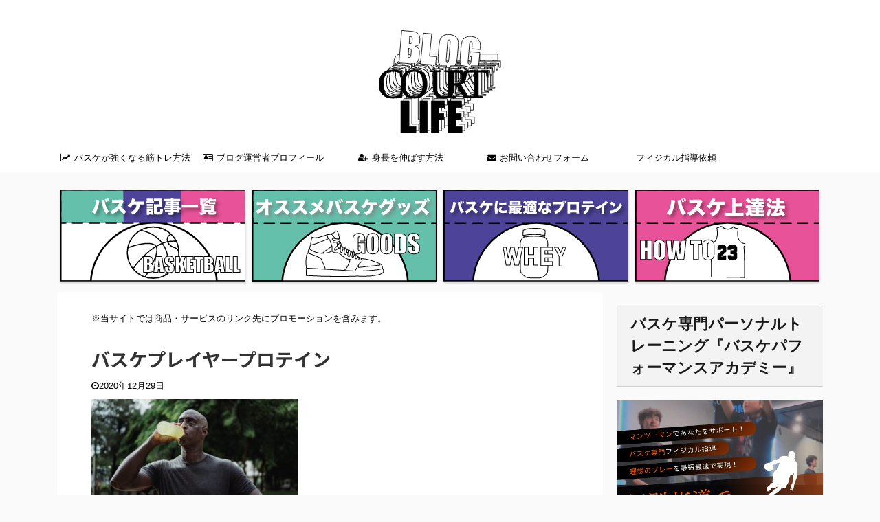

--- FILE ---
content_type: text/html; charset=UTF-8
request_url: https://r-suke.com/basketball-protein/pexels-photo-4719927
body_size: 22576
content:

<!DOCTYPE html>
<!--[if lt IE 7]>
<html class="ie6" dir="ltr" lang="ja" prefix="og: https://ogp.me/ns#"> <![endif]-->
<!--[if IE 7]>
<html class="i7" dir="ltr" lang="ja" prefix="og: https://ogp.me/ns#"> <![endif]-->
<!--[if IE 8]>
<html class="ie" dir="ltr" lang="ja" prefix="og: https://ogp.me/ns#"> <![endif]-->
<!--[if gt IE 8]><!-->
<html dir="ltr" lang="ja" prefix="og: https://ogp.me/ns#" class="">
	<!--<![endif]-->
	<head prefix="og: http://ogp.me/ns# fb: http://ogp.me/ns/fb# article: http://ogp.me/ns/article#">
		<script data-ad-client="ca-pub-6365437617104929" async src="https://pagead2.googlesyndication.com/pagead/js/adsbygoogle.js"></script>
		<meta charset="UTF-8" >
		<meta name="viewport" content="width=device-width,initial-scale=1.0,user-scalable=no,viewport-fit=cover">
		<meta name="format-detection" content="telephone=no" >

					<meta name="robots" content="noindex,follow">
		
		<link rel="alternate" type="application/rss+xml" title="COURT LIFE RSS Feed" href="https://r-suke.com/feed" />
		<link rel="pingback" href="https://r-suke.com/xmlrpc.php" >
		<!--[if lt IE 9]>
		<script src="https://r-suke.com/wp-content/themes/affinger5/js/html5shiv.js"></script>
		<![endif]-->
				
		<!-- All in One SEO 4.9.3 - aioseo.com -->
	<meta name="robots" content="max-snippet:-1, max-image-preview:large, max-video-preview:-1" />
	<meta name="author" content="りょーすけ＠バスケ専門トレーナー"/>
	<link rel="canonical" href="https://r-suke.com/basketball-protein/pexels-photo-4719927" />
	<meta name="generator" content="All in One SEO (AIOSEO) 4.9.3" />
		<meta property="og:locale" content="ja_JP" />
		<meta property="og:site_name" content="Full of Life" />
		<meta property="og:type" content="article" />
		<meta property="og:title" content="バスケプレイヤープロテイン | COURT LIFE" />
		<meta property="og:url" content="https://r-suke.com/basketball-protein/pexels-photo-4719927" />
		<meta property="article:published_time" content="2020-12-29T11:40:53+00:00" />
		<meta property="article:modified_time" content="2020-12-29T11:41:17+00:00" />
		<meta name="twitter:card" content="summary_large_image" />
		<meta name="twitter:title" content="バスケプレイヤープロテイン | COURT LIFE" />
		<script type="application/ld+json" class="aioseo-schema">
			{"@context":"https:\/\/schema.org","@graph":[{"@type":"BreadcrumbList","@id":"https:\/\/r-suke.com\/basketball-protein\/pexels-photo-4719927#breadcrumblist","itemListElement":[{"@type":"ListItem","@id":"https:\/\/r-suke.com#listItem","position":1,"name":"\u30db\u30fc\u30e0","item":"https:\/\/r-suke.com","nextItem":{"@type":"ListItem","@id":"https:\/\/r-suke.com\/basketball-protein\/pexels-photo-4719927#listItem","name":"\u30d0\u30b9\u30b1\u30d7\u30ec\u30a4\u30e4\u30fc\u30d7\u30ed\u30c6\u30a4\u30f3"}},{"@type":"ListItem","@id":"https:\/\/r-suke.com\/basketball-protein\/pexels-photo-4719927#listItem","position":2,"name":"\u30d0\u30b9\u30b1\u30d7\u30ec\u30a4\u30e4\u30fc\u30d7\u30ed\u30c6\u30a4\u30f3","previousItem":{"@type":"ListItem","@id":"https:\/\/r-suke.com#listItem","name":"\u30db\u30fc\u30e0"}}]},{"@type":"ItemPage","@id":"https:\/\/r-suke.com\/basketball-protein\/pexels-photo-4719927#itempage","url":"https:\/\/r-suke.com\/basketball-protein\/pexels-photo-4719927","name":"\u30d0\u30b9\u30b1\u30d7\u30ec\u30a4\u30e4\u30fc\u30d7\u30ed\u30c6\u30a4\u30f3 | COURT LIFE","inLanguage":"ja","isPartOf":{"@id":"https:\/\/r-suke.com\/#website"},"breadcrumb":{"@id":"https:\/\/r-suke.com\/basketball-protein\/pexels-photo-4719927#breadcrumblist"},"author":{"@id":"https:\/\/r-suke.com\/author\/r-sukeblog#author"},"creator":{"@id":"https:\/\/r-suke.com\/author\/r-sukeblog#author"},"datePublished":"2020-12-29T20:40:53+09:00","dateModified":"2020-12-29T20:41:17+09:00"},{"@type":"Person","@id":"https:\/\/r-suke.com\/#person","name":"\u308a\u3087\u30fc\u3059\u3051\uff20\u30d0\u30b9\u30b1\u5c02\u9580\u30c8\u30ec\u30fc\u30ca\u30fc","image":{"@type":"ImageObject","@id":"https:\/\/r-suke.com\/basketball-protein\/pexels-photo-4719927#personImage","url":"https:\/\/secure.gravatar.com\/avatar\/04412577032a14ba0f4a291bcb2d04ae77f343d8223c33afbd5e0a98c060f4bd?s=96&d=mm&r=g","width":96,"height":96,"caption":"\u308a\u3087\u30fc\u3059\u3051\uff20\u30d0\u30b9\u30b1\u5c02\u9580\u30c8\u30ec\u30fc\u30ca\u30fc"},"sameAs":["https:\/\/www.instagram.com\/baskementor\/","https:\/\/www.youtube.com\/channel\/UCNC2j1jDEHaN8yAtlCCsivg"]},{"@type":"Person","@id":"https:\/\/r-suke.com\/author\/r-sukeblog#author","url":"https:\/\/r-suke.com\/author\/r-sukeblog","name":"\u308a\u3087\u30fc\u3059\u3051\uff20\u30d0\u30b9\u30b1\u5c02\u9580\u30c8\u30ec\u30fc\u30ca\u30fc","image":{"@type":"ImageObject","@id":"https:\/\/r-suke.com\/basketball-protein\/pexels-photo-4719927#authorImage","url":"https:\/\/secure.gravatar.com\/avatar\/04412577032a14ba0f4a291bcb2d04ae77f343d8223c33afbd5e0a98c060f4bd?s=96&d=mm&r=g","width":96,"height":96,"caption":"\u308a\u3087\u30fc\u3059\u3051\uff20\u30d0\u30b9\u30b1\u5c02\u9580\u30c8\u30ec\u30fc\u30ca\u30fc"},"sameAs":["https:\/\/www.instagram.com\/baskementor\/","https:\/\/www.youtube.com\/channel\/UCNC2j1jDEHaN8yAtlCCsivg"]},{"@type":"WebSite","@id":"https:\/\/r-suke.com\/#website","url":"https:\/\/r-suke.com\/","name":"COURT LIFE","description":"\u30d0\u30b9\u30b1\u3092\u4e2d\u5fc3\u3068\u3057\u305f\u60c5\u5831\u3092\u767a\u4fe1\u3057\u3066\u3044\u308b\u30d6\u30ed\u30b0\u30b5\u30a4\u30c8","inLanguage":"ja","publisher":{"@id":"https:\/\/r-suke.com\/#person"}}]}
		</script>
		<!-- All in One SEO -->

<title>バスケプレイヤープロテイン | COURT LIFE</title>
<link rel='dns-prefetch' href='//ajax.googleapis.com' />
<link rel="alternate" title="oEmbed (JSON)" type="application/json+oembed" href="https://r-suke.com/wp-json/oembed/1.0/embed?url=https%3A%2F%2Fr-suke.com%2Fbasketball-protein%2Fpexels-photo-4719927" />
<link rel="alternate" title="oEmbed (XML)" type="text/xml+oembed" href="https://r-suke.com/wp-json/oembed/1.0/embed?url=https%3A%2F%2Fr-suke.com%2Fbasketball-protein%2Fpexels-photo-4719927&#038;format=xml" />
		<!-- This site uses the Google Analytics by MonsterInsights plugin v9.11.1 - Using Analytics tracking - https://www.monsterinsights.com/ -->
							<script src="//www.googletagmanager.com/gtag/js?id=G-T0QVXGPWVN"  data-cfasync="false" data-wpfc-render="false" type="text/javascript" async></script>
			<script data-cfasync="false" data-wpfc-render="false" type="text/javascript">
				var mi_version = '9.11.1';
				var mi_track_user = true;
				var mi_no_track_reason = '';
								var MonsterInsightsDefaultLocations = {"page_location":"https:\/\/r-suke.com\/basketball-protein\/pexels-photo-4719927\/"};
								if ( typeof MonsterInsightsPrivacyGuardFilter === 'function' ) {
					var MonsterInsightsLocations = (typeof MonsterInsightsExcludeQuery === 'object') ? MonsterInsightsPrivacyGuardFilter( MonsterInsightsExcludeQuery ) : MonsterInsightsPrivacyGuardFilter( MonsterInsightsDefaultLocations );
				} else {
					var MonsterInsightsLocations = (typeof MonsterInsightsExcludeQuery === 'object') ? MonsterInsightsExcludeQuery : MonsterInsightsDefaultLocations;
				}

								var disableStrs = [
										'ga-disable-G-T0QVXGPWVN',
									];

				/* Function to detect opted out users */
				function __gtagTrackerIsOptedOut() {
					for (var index = 0; index < disableStrs.length; index++) {
						if (document.cookie.indexOf(disableStrs[index] + '=true') > -1) {
							return true;
						}
					}

					return false;
				}

				/* Disable tracking if the opt-out cookie exists. */
				if (__gtagTrackerIsOptedOut()) {
					for (var index = 0; index < disableStrs.length; index++) {
						window[disableStrs[index]] = true;
					}
				}

				/* Opt-out function */
				function __gtagTrackerOptout() {
					for (var index = 0; index < disableStrs.length; index++) {
						document.cookie = disableStrs[index] + '=true; expires=Thu, 31 Dec 2099 23:59:59 UTC; path=/';
						window[disableStrs[index]] = true;
					}
				}

				if ('undefined' === typeof gaOptout) {
					function gaOptout() {
						__gtagTrackerOptout();
					}
				}
								window.dataLayer = window.dataLayer || [];

				window.MonsterInsightsDualTracker = {
					helpers: {},
					trackers: {},
				};
				if (mi_track_user) {
					function __gtagDataLayer() {
						dataLayer.push(arguments);
					}

					function __gtagTracker(type, name, parameters) {
						if (!parameters) {
							parameters = {};
						}

						if (parameters.send_to) {
							__gtagDataLayer.apply(null, arguments);
							return;
						}

						if (type === 'event') {
														parameters.send_to = monsterinsights_frontend.v4_id;
							var hookName = name;
							if (typeof parameters['event_category'] !== 'undefined') {
								hookName = parameters['event_category'] + ':' + name;
							}

							if (typeof MonsterInsightsDualTracker.trackers[hookName] !== 'undefined') {
								MonsterInsightsDualTracker.trackers[hookName](parameters);
							} else {
								__gtagDataLayer('event', name, parameters);
							}
							
						} else {
							__gtagDataLayer.apply(null, arguments);
						}
					}

					__gtagTracker('js', new Date());
					__gtagTracker('set', {
						'developer_id.dZGIzZG': true,
											});
					if ( MonsterInsightsLocations.page_location ) {
						__gtagTracker('set', MonsterInsightsLocations);
					}
										__gtagTracker('config', 'G-T0QVXGPWVN', {"forceSSL":"true","link_attribution":"true"} );
										window.gtag = __gtagTracker;										(function () {
						/* https://developers.google.com/analytics/devguides/collection/analyticsjs/ */
						/* ga and __gaTracker compatibility shim. */
						var noopfn = function () {
							return null;
						};
						var newtracker = function () {
							return new Tracker();
						};
						var Tracker = function () {
							return null;
						};
						var p = Tracker.prototype;
						p.get = noopfn;
						p.set = noopfn;
						p.send = function () {
							var args = Array.prototype.slice.call(arguments);
							args.unshift('send');
							__gaTracker.apply(null, args);
						};
						var __gaTracker = function () {
							var len = arguments.length;
							if (len === 0) {
								return;
							}
							var f = arguments[len - 1];
							if (typeof f !== 'object' || f === null || typeof f.hitCallback !== 'function') {
								if ('send' === arguments[0]) {
									var hitConverted, hitObject = false, action;
									if ('event' === arguments[1]) {
										if ('undefined' !== typeof arguments[3]) {
											hitObject = {
												'eventAction': arguments[3],
												'eventCategory': arguments[2],
												'eventLabel': arguments[4],
												'value': arguments[5] ? arguments[5] : 1,
											}
										}
									}
									if ('pageview' === arguments[1]) {
										if ('undefined' !== typeof arguments[2]) {
											hitObject = {
												'eventAction': 'page_view',
												'page_path': arguments[2],
											}
										}
									}
									if (typeof arguments[2] === 'object') {
										hitObject = arguments[2];
									}
									if (typeof arguments[5] === 'object') {
										Object.assign(hitObject, arguments[5]);
									}
									if ('undefined' !== typeof arguments[1].hitType) {
										hitObject = arguments[1];
										if ('pageview' === hitObject.hitType) {
											hitObject.eventAction = 'page_view';
										}
									}
									if (hitObject) {
										action = 'timing' === arguments[1].hitType ? 'timing_complete' : hitObject.eventAction;
										hitConverted = mapArgs(hitObject);
										__gtagTracker('event', action, hitConverted);
									}
								}
								return;
							}

							function mapArgs(args) {
								var arg, hit = {};
								var gaMap = {
									'eventCategory': 'event_category',
									'eventAction': 'event_action',
									'eventLabel': 'event_label',
									'eventValue': 'event_value',
									'nonInteraction': 'non_interaction',
									'timingCategory': 'event_category',
									'timingVar': 'name',
									'timingValue': 'value',
									'timingLabel': 'event_label',
									'page': 'page_path',
									'location': 'page_location',
									'title': 'page_title',
									'referrer' : 'page_referrer',
								};
								for (arg in args) {
																		if (!(!args.hasOwnProperty(arg) || !gaMap.hasOwnProperty(arg))) {
										hit[gaMap[arg]] = args[arg];
									} else {
										hit[arg] = args[arg];
									}
								}
								return hit;
							}

							try {
								f.hitCallback();
							} catch (ex) {
							}
						};
						__gaTracker.create = newtracker;
						__gaTracker.getByName = newtracker;
						__gaTracker.getAll = function () {
							return [];
						};
						__gaTracker.remove = noopfn;
						__gaTracker.loaded = true;
						window['__gaTracker'] = __gaTracker;
					})();
									} else {
										console.log("");
					(function () {
						function __gtagTracker() {
							return null;
						}

						window['__gtagTracker'] = __gtagTracker;
						window['gtag'] = __gtagTracker;
					})();
									}
			</script>
							<!-- / Google Analytics by MonsterInsights -->
		<style id='wp-img-auto-sizes-contain-inline-css' type='text/css'>
img:is([sizes=auto i],[sizes^="auto," i]){contain-intrinsic-size:3000px 1500px}
/*# sourceURL=wp-img-auto-sizes-contain-inline-css */
</style>
<style id='wp-emoji-styles-inline-css' type='text/css'>

	img.wp-smiley, img.emoji {
		display: inline !important;
		border: none !important;
		box-shadow: none !important;
		height: 1em !important;
		width: 1em !important;
		margin: 0 0.07em !important;
		vertical-align: -0.1em !important;
		background: none !important;
		padding: 0 !important;
	}
/*# sourceURL=wp-emoji-styles-inline-css */
</style>
<style id='wp-block-library-inline-css' type='text/css'>
:root{--wp-block-synced-color:#7a00df;--wp-block-synced-color--rgb:122,0,223;--wp-bound-block-color:var(--wp-block-synced-color);--wp-editor-canvas-background:#ddd;--wp-admin-theme-color:#007cba;--wp-admin-theme-color--rgb:0,124,186;--wp-admin-theme-color-darker-10:#006ba1;--wp-admin-theme-color-darker-10--rgb:0,107,160.5;--wp-admin-theme-color-darker-20:#005a87;--wp-admin-theme-color-darker-20--rgb:0,90,135;--wp-admin-border-width-focus:2px}@media (min-resolution:192dpi){:root{--wp-admin-border-width-focus:1.5px}}.wp-element-button{cursor:pointer}:root .has-very-light-gray-background-color{background-color:#eee}:root .has-very-dark-gray-background-color{background-color:#313131}:root .has-very-light-gray-color{color:#eee}:root .has-very-dark-gray-color{color:#313131}:root .has-vivid-green-cyan-to-vivid-cyan-blue-gradient-background{background:linear-gradient(135deg,#00d084,#0693e3)}:root .has-purple-crush-gradient-background{background:linear-gradient(135deg,#34e2e4,#4721fb 50%,#ab1dfe)}:root .has-hazy-dawn-gradient-background{background:linear-gradient(135deg,#faaca8,#dad0ec)}:root .has-subdued-olive-gradient-background{background:linear-gradient(135deg,#fafae1,#67a671)}:root .has-atomic-cream-gradient-background{background:linear-gradient(135deg,#fdd79a,#004a59)}:root .has-nightshade-gradient-background{background:linear-gradient(135deg,#330968,#31cdcf)}:root .has-midnight-gradient-background{background:linear-gradient(135deg,#020381,#2874fc)}:root{--wp--preset--font-size--normal:16px;--wp--preset--font-size--huge:42px}.has-regular-font-size{font-size:1em}.has-larger-font-size{font-size:2.625em}.has-normal-font-size{font-size:var(--wp--preset--font-size--normal)}.has-huge-font-size{font-size:var(--wp--preset--font-size--huge)}.has-text-align-center{text-align:center}.has-text-align-left{text-align:left}.has-text-align-right{text-align:right}.has-fit-text{white-space:nowrap!important}#end-resizable-editor-section{display:none}.aligncenter{clear:both}.items-justified-left{justify-content:flex-start}.items-justified-center{justify-content:center}.items-justified-right{justify-content:flex-end}.items-justified-space-between{justify-content:space-between}.screen-reader-text{border:0;clip-path:inset(50%);height:1px;margin:-1px;overflow:hidden;padding:0;position:absolute;width:1px;word-wrap:normal!important}.screen-reader-text:focus{background-color:#ddd;clip-path:none;color:#444;display:block;font-size:1em;height:auto;left:5px;line-height:normal;padding:15px 23px 14px;text-decoration:none;top:5px;width:auto;z-index:100000}html :where(.has-border-color){border-style:solid}html :where([style*=border-top-color]){border-top-style:solid}html :where([style*=border-right-color]){border-right-style:solid}html :where([style*=border-bottom-color]){border-bottom-style:solid}html :where([style*=border-left-color]){border-left-style:solid}html :where([style*=border-width]){border-style:solid}html :where([style*=border-top-width]){border-top-style:solid}html :where([style*=border-right-width]){border-right-style:solid}html :where([style*=border-bottom-width]){border-bottom-style:solid}html :where([style*=border-left-width]){border-left-style:solid}html :where(img[class*=wp-image-]){height:auto;max-width:100%}:where(figure){margin:0 0 1em}html :where(.is-position-sticky){--wp-admin--admin-bar--position-offset:var(--wp-admin--admin-bar--height,0px)}@media screen and (max-width:600px){html :where(.is-position-sticky){--wp-admin--admin-bar--position-offset:0px}}

/*# sourceURL=wp-block-library-inline-css */
</style><style id='wp-block-button-inline-css' type='text/css'>
.wp-block-button__link{align-content:center;box-sizing:border-box;cursor:pointer;display:inline-block;height:100%;text-align:center;word-break:break-word}.wp-block-button__link.aligncenter{text-align:center}.wp-block-button__link.alignright{text-align:right}:where(.wp-block-button__link){border-radius:9999px;box-shadow:none;padding:calc(.667em + 2px) calc(1.333em + 2px);text-decoration:none}.wp-block-button[style*=text-decoration] .wp-block-button__link{text-decoration:inherit}.wp-block-buttons>.wp-block-button.has-custom-width{max-width:none}.wp-block-buttons>.wp-block-button.has-custom-width .wp-block-button__link{width:100%}.wp-block-buttons>.wp-block-button.has-custom-font-size .wp-block-button__link{font-size:inherit}.wp-block-buttons>.wp-block-button.wp-block-button__width-25{width:calc(25% - var(--wp--style--block-gap, .5em)*.75)}.wp-block-buttons>.wp-block-button.wp-block-button__width-50{width:calc(50% - var(--wp--style--block-gap, .5em)*.5)}.wp-block-buttons>.wp-block-button.wp-block-button__width-75{width:calc(75% - var(--wp--style--block-gap, .5em)*.25)}.wp-block-buttons>.wp-block-button.wp-block-button__width-100{flex-basis:100%;width:100%}.wp-block-buttons.is-vertical>.wp-block-button.wp-block-button__width-25{width:25%}.wp-block-buttons.is-vertical>.wp-block-button.wp-block-button__width-50{width:50%}.wp-block-buttons.is-vertical>.wp-block-button.wp-block-button__width-75{width:75%}.wp-block-button.is-style-squared,.wp-block-button__link.wp-block-button.is-style-squared{border-radius:0}.wp-block-button.no-border-radius,.wp-block-button__link.no-border-radius{border-radius:0!important}:root :where(.wp-block-button .wp-block-button__link.is-style-outline),:root :where(.wp-block-button.is-style-outline>.wp-block-button__link){border:2px solid;padding:.667em 1.333em}:root :where(.wp-block-button .wp-block-button__link.is-style-outline:not(.has-text-color)),:root :where(.wp-block-button.is-style-outline>.wp-block-button__link:not(.has-text-color)){color:currentColor}:root :where(.wp-block-button .wp-block-button__link.is-style-outline:not(.has-background)),:root :where(.wp-block-button.is-style-outline>.wp-block-button__link:not(.has-background)){background-color:initial;background-image:none}
/*# sourceURL=https://r-suke.com/wp-includes/blocks/button/style.min.css */
</style>
<style id='wp-block-heading-inline-css' type='text/css'>
h1:where(.wp-block-heading).has-background,h2:where(.wp-block-heading).has-background,h3:where(.wp-block-heading).has-background,h4:where(.wp-block-heading).has-background,h5:where(.wp-block-heading).has-background,h6:where(.wp-block-heading).has-background{padding:1.25em 2.375em}h1.has-text-align-left[style*=writing-mode]:where([style*=vertical-lr]),h1.has-text-align-right[style*=writing-mode]:where([style*=vertical-rl]),h2.has-text-align-left[style*=writing-mode]:where([style*=vertical-lr]),h2.has-text-align-right[style*=writing-mode]:where([style*=vertical-rl]),h3.has-text-align-left[style*=writing-mode]:where([style*=vertical-lr]),h3.has-text-align-right[style*=writing-mode]:where([style*=vertical-rl]),h4.has-text-align-left[style*=writing-mode]:where([style*=vertical-lr]),h4.has-text-align-right[style*=writing-mode]:where([style*=vertical-rl]),h5.has-text-align-left[style*=writing-mode]:where([style*=vertical-lr]),h5.has-text-align-right[style*=writing-mode]:where([style*=vertical-rl]),h6.has-text-align-left[style*=writing-mode]:where([style*=vertical-lr]),h6.has-text-align-right[style*=writing-mode]:where([style*=vertical-rl]){rotate:180deg}
/*# sourceURL=https://r-suke.com/wp-includes/blocks/heading/style.min.css */
</style>
<style id='wp-block-image-inline-css' type='text/css'>
.wp-block-image>a,.wp-block-image>figure>a{display:inline-block}.wp-block-image img{box-sizing:border-box;height:auto;max-width:100%;vertical-align:bottom}@media not (prefers-reduced-motion){.wp-block-image img.hide{visibility:hidden}.wp-block-image img.show{animation:show-content-image .4s}}.wp-block-image[style*=border-radius] img,.wp-block-image[style*=border-radius]>a{border-radius:inherit}.wp-block-image.has-custom-border img{box-sizing:border-box}.wp-block-image.aligncenter{text-align:center}.wp-block-image.alignfull>a,.wp-block-image.alignwide>a{width:100%}.wp-block-image.alignfull img,.wp-block-image.alignwide img{height:auto;width:100%}.wp-block-image .aligncenter,.wp-block-image .alignleft,.wp-block-image .alignright,.wp-block-image.aligncenter,.wp-block-image.alignleft,.wp-block-image.alignright{display:table}.wp-block-image .aligncenter>figcaption,.wp-block-image .alignleft>figcaption,.wp-block-image .alignright>figcaption,.wp-block-image.aligncenter>figcaption,.wp-block-image.alignleft>figcaption,.wp-block-image.alignright>figcaption{caption-side:bottom;display:table-caption}.wp-block-image .alignleft{float:left;margin:.5em 1em .5em 0}.wp-block-image .alignright{float:right;margin:.5em 0 .5em 1em}.wp-block-image .aligncenter{margin-left:auto;margin-right:auto}.wp-block-image :where(figcaption){margin-bottom:1em;margin-top:.5em}.wp-block-image.is-style-circle-mask img{border-radius:9999px}@supports ((-webkit-mask-image:none) or (mask-image:none)) or (-webkit-mask-image:none){.wp-block-image.is-style-circle-mask img{border-radius:0;-webkit-mask-image:url('data:image/svg+xml;utf8,<svg viewBox="0 0 100 100" xmlns="http://www.w3.org/2000/svg"><circle cx="50" cy="50" r="50"/></svg>');mask-image:url('data:image/svg+xml;utf8,<svg viewBox="0 0 100 100" xmlns="http://www.w3.org/2000/svg"><circle cx="50" cy="50" r="50"/></svg>');mask-mode:alpha;-webkit-mask-position:center;mask-position:center;-webkit-mask-repeat:no-repeat;mask-repeat:no-repeat;-webkit-mask-size:contain;mask-size:contain}}:root :where(.wp-block-image.is-style-rounded img,.wp-block-image .is-style-rounded img){border-radius:9999px}.wp-block-image figure{margin:0}.wp-lightbox-container{display:flex;flex-direction:column;position:relative}.wp-lightbox-container img{cursor:zoom-in}.wp-lightbox-container img:hover+button{opacity:1}.wp-lightbox-container button{align-items:center;backdrop-filter:blur(16px) saturate(180%);background-color:#5a5a5a40;border:none;border-radius:4px;cursor:zoom-in;display:flex;height:20px;justify-content:center;opacity:0;padding:0;position:absolute;right:16px;text-align:center;top:16px;width:20px;z-index:100}@media not (prefers-reduced-motion){.wp-lightbox-container button{transition:opacity .2s ease}}.wp-lightbox-container button:focus-visible{outline:3px auto #5a5a5a40;outline:3px auto -webkit-focus-ring-color;outline-offset:3px}.wp-lightbox-container button:hover{cursor:pointer;opacity:1}.wp-lightbox-container button:focus{opacity:1}.wp-lightbox-container button:focus,.wp-lightbox-container button:hover,.wp-lightbox-container button:not(:hover):not(:active):not(.has-background){background-color:#5a5a5a40;border:none}.wp-lightbox-overlay{box-sizing:border-box;cursor:zoom-out;height:100vh;left:0;overflow:hidden;position:fixed;top:0;visibility:hidden;width:100%;z-index:100000}.wp-lightbox-overlay .close-button{align-items:center;cursor:pointer;display:flex;justify-content:center;min-height:40px;min-width:40px;padding:0;position:absolute;right:calc(env(safe-area-inset-right) + 16px);top:calc(env(safe-area-inset-top) + 16px);z-index:5000000}.wp-lightbox-overlay .close-button:focus,.wp-lightbox-overlay .close-button:hover,.wp-lightbox-overlay .close-button:not(:hover):not(:active):not(.has-background){background:none;border:none}.wp-lightbox-overlay .lightbox-image-container{height:var(--wp--lightbox-container-height);left:50%;overflow:hidden;position:absolute;top:50%;transform:translate(-50%,-50%);transform-origin:top left;width:var(--wp--lightbox-container-width);z-index:9999999999}.wp-lightbox-overlay .wp-block-image{align-items:center;box-sizing:border-box;display:flex;height:100%;justify-content:center;margin:0;position:relative;transform-origin:0 0;width:100%;z-index:3000000}.wp-lightbox-overlay .wp-block-image img{height:var(--wp--lightbox-image-height);min-height:var(--wp--lightbox-image-height);min-width:var(--wp--lightbox-image-width);width:var(--wp--lightbox-image-width)}.wp-lightbox-overlay .wp-block-image figcaption{display:none}.wp-lightbox-overlay button{background:none;border:none}.wp-lightbox-overlay .scrim{background-color:#fff;height:100%;opacity:.9;position:absolute;width:100%;z-index:2000000}.wp-lightbox-overlay.active{visibility:visible}@media not (prefers-reduced-motion){.wp-lightbox-overlay.active{animation:turn-on-visibility .25s both}.wp-lightbox-overlay.active img{animation:turn-on-visibility .35s both}.wp-lightbox-overlay.show-closing-animation:not(.active){animation:turn-off-visibility .35s both}.wp-lightbox-overlay.show-closing-animation:not(.active) img{animation:turn-off-visibility .25s both}.wp-lightbox-overlay.zoom.active{animation:none;opacity:1;visibility:visible}.wp-lightbox-overlay.zoom.active .lightbox-image-container{animation:lightbox-zoom-in .4s}.wp-lightbox-overlay.zoom.active .lightbox-image-container img{animation:none}.wp-lightbox-overlay.zoom.active .scrim{animation:turn-on-visibility .4s forwards}.wp-lightbox-overlay.zoom.show-closing-animation:not(.active){animation:none}.wp-lightbox-overlay.zoom.show-closing-animation:not(.active) .lightbox-image-container{animation:lightbox-zoom-out .4s}.wp-lightbox-overlay.zoom.show-closing-animation:not(.active) .lightbox-image-container img{animation:none}.wp-lightbox-overlay.zoom.show-closing-animation:not(.active) .scrim{animation:turn-off-visibility .4s forwards}}@keyframes show-content-image{0%{visibility:hidden}99%{visibility:hidden}to{visibility:visible}}@keyframes turn-on-visibility{0%{opacity:0}to{opacity:1}}@keyframes turn-off-visibility{0%{opacity:1;visibility:visible}99%{opacity:0;visibility:visible}to{opacity:0;visibility:hidden}}@keyframes lightbox-zoom-in{0%{transform:translate(calc((-100vw + var(--wp--lightbox-scrollbar-width))/2 + var(--wp--lightbox-initial-left-position)),calc(-50vh + var(--wp--lightbox-initial-top-position))) scale(var(--wp--lightbox-scale))}to{transform:translate(-50%,-50%) scale(1)}}@keyframes lightbox-zoom-out{0%{transform:translate(-50%,-50%) scale(1);visibility:visible}99%{visibility:visible}to{transform:translate(calc((-100vw + var(--wp--lightbox-scrollbar-width))/2 + var(--wp--lightbox-initial-left-position)),calc(-50vh + var(--wp--lightbox-initial-top-position))) scale(var(--wp--lightbox-scale));visibility:hidden}}
/*# sourceURL=https://r-suke.com/wp-includes/blocks/image/style.min.css */
</style>
<style id='wp-block-buttons-inline-css' type='text/css'>
.wp-block-buttons{box-sizing:border-box}.wp-block-buttons.is-vertical{flex-direction:column}.wp-block-buttons.is-vertical>.wp-block-button:last-child{margin-bottom:0}.wp-block-buttons>.wp-block-button{display:inline-block;margin:0}.wp-block-buttons.is-content-justification-left{justify-content:flex-start}.wp-block-buttons.is-content-justification-left.is-vertical{align-items:flex-start}.wp-block-buttons.is-content-justification-center{justify-content:center}.wp-block-buttons.is-content-justification-center.is-vertical{align-items:center}.wp-block-buttons.is-content-justification-right{justify-content:flex-end}.wp-block-buttons.is-content-justification-right.is-vertical{align-items:flex-end}.wp-block-buttons.is-content-justification-space-between{justify-content:space-between}.wp-block-buttons.aligncenter{text-align:center}.wp-block-buttons:not(.is-content-justification-space-between,.is-content-justification-right,.is-content-justification-left,.is-content-justification-center) .wp-block-button.aligncenter{margin-left:auto;margin-right:auto;width:100%}.wp-block-buttons[style*=text-decoration] .wp-block-button,.wp-block-buttons[style*=text-decoration] .wp-block-button__link{text-decoration:inherit}.wp-block-buttons.has-custom-font-size .wp-block-button__link{font-size:inherit}.wp-block-buttons .wp-block-button__link{width:100%}.wp-block-button.aligncenter{text-align:center}
/*# sourceURL=https://r-suke.com/wp-includes/blocks/buttons/style.min.css */
</style>
<style id='wp-block-paragraph-inline-css' type='text/css'>
.is-small-text{font-size:.875em}.is-regular-text{font-size:1em}.is-large-text{font-size:2.25em}.is-larger-text{font-size:3em}.has-drop-cap:not(:focus):first-letter{float:left;font-size:8.4em;font-style:normal;font-weight:100;line-height:.68;margin:.05em .1em 0 0;text-transform:uppercase}body.rtl .has-drop-cap:not(:focus):first-letter{float:none;margin-left:.1em}p.has-drop-cap.has-background{overflow:hidden}:root :where(p.has-background){padding:1.25em 2.375em}:where(p.has-text-color:not(.has-link-color)) a{color:inherit}p.has-text-align-left[style*="writing-mode:vertical-lr"],p.has-text-align-right[style*="writing-mode:vertical-rl"]{rotate:180deg}
/*# sourceURL=https://r-suke.com/wp-includes/blocks/paragraph/style.min.css */
</style>
<style id='wp-block-preformatted-inline-css' type='text/css'>
.wp-block-preformatted{box-sizing:border-box;white-space:pre-wrap}:where(.wp-block-preformatted.has-background){padding:1.25em 2.375em}
/*# sourceURL=https://r-suke.com/wp-includes/blocks/preformatted/style.min.css */
</style>
<style id='global-styles-inline-css' type='text/css'>
:root{--wp--preset--aspect-ratio--square: 1;--wp--preset--aspect-ratio--4-3: 4/3;--wp--preset--aspect-ratio--3-4: 3/4;--wp--preset--aspect-ratio--3-2: 3/2;--wp--preset--aspect-ratio--2-3: 2/3;--wp--preset--aspect-ratio--16-9: 16/9;--wp--preset--aspect-ratio--9-16: 9/16;--wp--preset--color--black: #000000;--wp--preset--color--cyan-bluish-gray: #abb8c3;--wp--preset--color--white: #ffffff;--wp--preset--color--pale-pink: #f78da7;--wp--preset--color--vivid-red: #cf2e2e;--wp--preset--color--luminous-vivid-orange: #ff6900;--wp--preset--color--luminous-vivid-amber: #fcb900;--wp--preset--color--light-green-cyan: #7bdcb5;--wp--preset--color--vivid-green-cyan: #00d084;--wp--preset--color--pale-cyan-blue: #8ed1fc;--wp--preset--color--vivid-cyan-blue: #0693e3;--wp--preset--color--vivid-purple: #9b51e0;--wp--preset--color--soft-red: #e6514c;--wp--preset--color--light-grayish-red: #fdebee;--wp--preset--color--vivid-yellow: #ffc107;--wp--preset--color--very-pale-yellow: #fffde7;--wp--preset--color--very-light-gray: #fafafa;--wp--preset--color--very-dark-gray: #313131;--wp--preset--color--original-color-a: #43a047;--wp--preset--color--original-color-b: #795548;--wp--preset--color--original-color-c: #ec407a;--wp--preset--color--original-color-d: #9e9d24;--wp--preset--gradient--vivid-cyan-blue-to-vivid-purple: linear-gradient(135deg,rgb(6,147,227) 0%,rgb(155,81,224) 100%);--wp--preset--gradient--light-green-cyan-to-vivid-green-cyan: linear-gradient(135deg,rgb(122,220,180) 0%,rgb(0,208,130) 100%);--wp--preset--gradient--luminous-vivid-amber-to-luminous-vivid-orange: linear-gradient(135deg,rgb(252,185,0) 0%,rgb(255,105,0) 100%);--wp--preset--gradient--luminous-vivid-orange-to-vivid-red: linear-gradient(135deg,rgb(255,105,0) 0%,rgb(207,46,46) 100%);--wp--preset--gradient--very-light-gray-to-cyan-bluish-gray: linear-gradient(135deg,rgb(238,238,238) 0%,rgb(169,184,195) 100%);--wp--preset--gradient--cool-to-warm-spectrum: linear-gradient(135deg,rgb(74,234,220) 0%,rgb(151,120,209) 20%,rgb(207,42,186) 40%,rgb(238,44,130) 60%,rgb(251,105,98) 80%,rgb(254,248,76) 100%);--wp--preset--gradient--blush-light-purple: linear-gradient(135deg,rgb(255,206,236) 0%,rgb(152,150,240) 100%);--wp--preset--gradient--blush-bordeaux: linear-gradient(135deg,rgb(254,205,165) 0%,rgb(254,45,45) 50%,rgb(107,0,62) 100%);--wp--preset--gradient--luminous-dusk: linear-gradient(135deg,rgb(255,203,112) 0%,rgb(199,81,192) 50%,rgb(65,88,208) 100%);--wp--preset--gradient--pale-ocean: linear-gradient(135deg,rgb(255,245,203) 0%,rgb(182,227,212) 50%,rgb(51,167,181) 100%);--wp--preset--gradient--electric-grass: linear-gradient(135deg,rgb(202,248,128) 0%,rgb(113,206,126) 100%);--wp--preset--gradient--midnight: linear-gradient(135deg,rgb(2,3,129) 0%,rgb(40,116,252) 100%);--wp--preset--font-size--small: 13px;--wp--preset--font-size--medium: 20px;--wp--preset--font-size--large: 36px;--wp--preset--font-size--x-large: 42px;--wp--preset--spacing--20: 0.44rem;--wp--preset--spacing--30: 0.67rem;--wp--preset--spacing--40: 1rem;--wp--preset--spacing--50: 1.5rem;--wp--preset--spacing--60: 2.25rem;--wp--preset--spacing--70: 3.38rem;--wp--preset--spacing--80: 5.06rem;--wp--preset--shadow--natural: 6px 6px 9px rgba(0, 0, 0, 0.2);--wp--preset--shadow--deep: 12px 12px 50px rgba(0, 0, 0, 0.4);--wp--preset--shadow--sharp: 6px 6px 0px rgba(0, 0, 0, 0.2);--wp--preset--shadow--outlined: 6px 6px 0px -3px rgb(255, 255, 255), 6px 6px rgb(0, 0, 0);--wp--preset--shadow--crisp: 6px 6px 0px rgb(0, 0, 0);}:where(.is-layout-flex){gap: 0.5em;}:where(.is-layout-grid){gap: 0.5em;}body .is-layout-flex{display: flex;}.is-layout-flex{flex-wrap: wrap;align-items: center;}.is-layout-flex > :is(*, div){margin: 0;}body .is-layout-grid{display: grid;}.is-layout-grid > :is(*, div){margin: 0;}:where(.wp-block-columns.is-layout-flex){gap: 2em;}:where(.wp-block-columns.is-layout-grid){gap: 2em;}:where(.wp-block-post-template.is-layout-flex){gap: 1.25em;}:where(.wp-block-post-template.is-layout-grid){gap: 1.25em;}.has-black-color{color: var(--wp--preset--color--black) !important;}.has-cyan-bluish-gray-color{color: var(--wp--preset--color--cyan-bluish-gray) !important;}.has-white-color{color: var(--wp--preset--color--white) !important;}.has-pale-pink-color{color: var(--wp--preset--color--pale-pink) !important;}.has-vivid-red-color{color: var(--wp--preset--color--vivid-red) !important;}.has-luminous-vivid-orange-color{color: var(--wp--preset--color--luminous-vivid-orange) !important;}.has-luminous-vivid-amber-color{color: var(--wp--preset--color--luminous-vivid-amber) !important;}.has-light-green-cyan-color{color: var(--wp--preset--color--light-green-cyan) !important;}.has-vivid-green-cyan-color{color: var(--wp--preset--color--vivid-green-cyan) !important;}.has-pale-cyan-blue-color{color: var(--wp--preset--color--pale-cyan-blue) !important;}.has-vivid-cyan-blue-color{color: var(--wp--preset--color--vivid-cyan-blue) !important;}.has-vivid-purple-color{color: var(--wp--preset--color--vivid-purple) !important;}.has-black-background-color{background-color: var(--wp--preset--color--black) !important;}.has-cyan-bluish-gray-background-color{background-color: var(--wp--preset--color--cyan-bluish-gray) !important;}.has-white-background-color{background-color: var(--wp--preset--color--white) !important;}.has-pale-pink-background-color{background-color: var(--wp--preset--color--pale-pink) !important;}.has-vivid-red-background-color{background-color: var(--wp--preset--color--vivid-red) !important;}.has-luminous-vivid-orange-background-color{background-color: var(--wp--preset--color--luminous-vivid-orange) !important;}.has-luminous-vivid-amber-background-color{background-color: var(--wp--preset--color--luminous-vivid-amber) !important;}.has-light-green-cyan-background-color{background-color: var(--wp--preset--color--light-green-cyan) !important;}.has-vivid-green-cyan-background-color{background-color: var(--wp--preset--color--vivid-green-cyan) !important;}.has-pale-cyan-blue-background-color{background-color: var(--wp--preset--color--pale-cyan-blue) !important;}.has-vivid-cyan-blue-background-color{background-color: var(--wp--preset--color--vivid-cyan-blue) !important;}.has-vivid-purple-background-color{background-color: var(--wp--preset--color--vivid-purple) !important;}.has-black-border-color{border-color: var(--wp--preset--color--black) !important;}.has-cyan-bluish-gray-border-color{border-color: var(--wp--preset--color--cyan-bluish-gray) !important;}.has-white-border-color{border-color: var(--wp--preset--color--white) !important;}.has-pale-pink-border-color{border-color: var(--wp--preset--color--pale-pink) !important;}.has-vivid-red-border-color{border-color: var(--wp--preset--color--vivid-red) !important;}.has-luminous-vivid-orange-border-color{border-color: var(--wp--preset--color--luminous-vivid-orange) !important;}.has-luminous-vivid-amber-border-color{border-color: var(--wp--preset--color--luminous-vivid-amber) !important;}.has-light-green-cyan-border-color{border-color: var(--wp--preset--color--light-green-cyan) !important;}.has-vivid-green-cyan-border-color{border-color: var(--wp--preset--color--vivid-green-cyan) !important;}.has-pale-cyan-blue-border-color{border-color: var(--wp--preset--color--pale-cyan-blue) !important;}.has-vivid-cyan-blue-border-color{border-color: var(--wp--preset--color--vivid-cyan-blue) !important;}.has-vivid-purple-border-color{border-color: var(--wp--preset--color--vivid-purple) !important;}.has-vivid-cyan-blue-to-vivid-purple-gradient-background{background: var(--wp--preset--gradient--vivid-cyan-blue-to-vivid-purple) !important;}.has-light-green-cyan-to-vivid-green-cyan-gradient-background{background: var(--wp--preset--gradient--light-green-cyan-to-vivid-green-cyan) !important;}.has-luminous-vivid-amber-to-luminous-vivid-orange-gradient-background{background: var(--wp--preset--gradient--luminous-vivid-amber-to-luminous-vivid-orange) !important;}.has-luminous-vivid-orange-to-vivid-red-gradient-background{background: var(--wp--preset--gradient--luminous-vivid-orange-to-vivid-red) !important;}.has-very-light-gray-to-cyan-bluish-gray-gradient-background{background: var(--wp--preset--gradient--very-light-gray-to-cyan-bluish-gray) !important;}.has-cool-to-warm-spectrum-gradient-background{background: var(--wp--preset--gradient--cool-to-warm-spectrum) !important;}.has-blush-light-purple-gradient-background{background: var(--wp--preset--gradient--blush-light-purple) !important;}.has-blush-bordeaux-gradient-background{background: var(--wp--preset--gradient--blush-bordeaux) !important;}.has-luminous-dusk-gradient-background{background: var(--wp--preset--gradient--luminous-dusk) !important;}.has-pale-ocean-gradient-background{background: var(--wp--preset--gradient--pale-ocean) !important;}.has-electric-grass-gradient-background{background: var(--wp--preset--gradient--electric-grass) !important;}.has-midnight-gradient-background{background: var(--wp--preset--gradient--midnight) !important;}.has-small-font-size{font-size: var(--wp--preset--font-size--small) !important;}.has-medium-font-size{font-size: var(--wp--preset--font-size--medium) !important;}.has-large-font-size{font-size: var(--wp--preset--font-size--large) !important;}.has-x-large-font-size{font-size: var(--wp--preset--font-size--x-large) !important;}
/*# sourceURL=global-styles-inline-css */
</style>
<style id='core-block-supports-inline-css' type='text/css'>
.wp-container-core-buttons-is-layout-16018d1d{justify-content:center;}
/*# sourceURL=core-block-supports-inline-css */
</style>

<style id='classic-theme-styles-inline-css' type='text/css'>
/*! This file is auto-generated */
.wp-block-button__link{color:#fff;background-color:#32373c;border-radius:9999px;box-shadow:none;text-decoration:none;padding:calc(.667em + 2px) calc(1.333em + 2px);font-size:1.125em}.wp-block-file__button{background:#32373c;color:#fff;text-decoration:none}
/*# sourceURL=/wp-includes/css/classic-themes.min.css */
</style>
<link rel='stylesheet' id='contact-form-7-css' href='https://r-suke.com/wp-content/plugins/contact-form-7/includes/css/styles.css?ver=6.1.4' type='text/css' media='all' />
<link rel='stylesheet' id='yyi_rinker_stylesheet-css' href='https://r-suke.com/wp-content/plugins/yyi-rinker/css/style.css?v=1.11.1&#038;ver=6.9' type='text/css' media='all' />
<link rel='stylesheet' id='normalize-css' href='https://r-suke.com/wp-content/themes/affinger5/css/normalize.css?ver=1.5.9' type='text/css' media='all' />
<link rel='stylesheet' id='font-awesome-css' href='https://r-suke.com/wp-content/themes/affinger5/css/fontawesome/css/font-awesome.min.css?ver=4.7.0' type='text/css' media='all' />
<link rel='stylesheet' id='font-awesome-animation-css' href='https://r-suke.com/wp-content/themes/affinger5/css/fontawesome/css/font-awesome-animation.min.css?ver=6.9' type='text/css' media='all' />
<link rel='stylesheet' id='st_svg-css' href='https://r-suke.com/wp-content/themes/affinger5/st_svg/style.css?ver=6.9' type='text/css' media='all' />
<link rel='stylesheet' id='slick-css' href='https://r-suke.com/wp-content/themes/affinger5/vendor/slick/slick.css?ver=1.8.0' type='text/css' media='all' />
<link rel='stylesheet' id='slick-theme-css' href='https://r-suke.com/wp-content/themes/affinger5/vendor/slick/slick-theme.css?ver=1.8.0' type='text/css' media='all' />
<link rel='stylesheet' id='fonts-googleapis-notosansjp-css' href='//fonts.googleapis.com/css?family=Noto+Sans+JP%3A400%2C700&#038;display=swap&#038;subset=japanese&#038;ver=6.9' type='text/css' media='all' />
<link rel='stylesheet' id='style-css' href='https://r-suke.com/wp-content/themes/affinger5/style.css?ver=6.9' type='text/css' media='all' />
<link rel='stylesheet' id='child-style-css' href='https://r-suke.com/wp-content/themes/affinger5-child/style.css?ver=6.9' type='text/css' media='all' />
<link rel='stylesheet' id='single-css' href='https://r-suke.com/wp-content/themes/affinger5/st-rankcss.php' type='text/css' media='all' />
<link rel='stylesheet' id='st-themecss-css' href='https://r-suke.com/wp-content/themes/affinger5/st-themecss-loader.php?ver=6.9' type='text/css' media='all' />
<script type="text/javascript" src="https://r-suke.com/wp-content/plugins/google-analytics-for-wordpress/assets/js/frontend-gtag.min.js?ver=9.11.1" id="monsterinsights-frontend-script-js" async="async" data-wp-strategy="async"></script>
<script data-cfasync="false" data-wpfc-render="false" type="text/javascript" id='monsterinsights-frontend-script-js-extra'>/* <![CDATA[ */
var monsterinsights_frontend = {"js_events_tracking":"true","download_extensions":"doc,pdf,ppt,zip,xls,docx,pptx,xlsx","inbound_paths":"[{\"path\":\"\\\/go\\\/\",\"label\":\"affiliate\"},{\"path\":\"\\\/recommend\\\/\",\"label\":\"affiliate\"}]","home_url":"https:\/\/r-suke.com","hash_tracking":"false","v4_id":"G-T0QVXGPWVN"};/* ]]> */
</script>
<script type="text/javascript" src="//ajax.googleapis.com/ajax/libs/jquery/1.11.3/jquery.min.js?ver=1.11.3" id="jquery-js"></script>
<link rel="https://api.w.org/" href="https://r-suke.com/wp-json/" /><link rel="alternate" title="JSON" type="application/json" href="https://r-suke.com/wp-json/wp/v2/media/2780" /><link rel='shortlink' href='https://r-suke.com/?p=2780' />
<style>
.yyi-rinker-images {
    display: flex;
    justify-content: center;
    align-items: center;
    position: relative;

}
div.yyi-rinker-image img.yyi-rinker-main-img.hidden {
    display: none;
}

.yyi-rinker-images-arrow {
    cursor: pointer;
    position: absolute;
    top: 50%;
    display: block;
    margin-top: -11px;
    opacity: 0.6;
    width: 22px;
}

.yyi-rinker-images-arrow-left{
    left: -10px;
}
.yyi-rinker-images-arrow-right{
    right: -10px;
}

.yyi-rinker-images-arrow-left.hidden {
    display: none;
}

.yyi-rinker-images-arrow-right.hidden {
    display: none;
}
div.yyi-rinker-contents.yyi-rinker-design-tate  div.yyi-rinker-box{
    flex-direction: column;
}

div.yyi-rinker-contents.yyi-rinker-design-slim div.yyi-rinker-box .yyi-rinker-links {
    flex-direction: column;
}

div.yyi-rinker-contents.yyi-rinker-design-slim div.yyi-rinker-info {
    width: 100%;
}

div.yyi-rinker-contents.yyi-rinker-design-slim .yyi-rinker-title {
    text-align: center;
}

div.yyi-rinker-contents.yyi-rinker-design-slim .yyi-rinker-links {
    text-align: center;
}
div.yyi-rinker-contents.yyi-rinker-design-slim .yyi-rinker-image {
    margin: auto;
}

div.yyi-rinker-contents.yyi-rinker-design-slim div.yyi-rinker-info ul.yyi-rinker-links li {
	align-self: stretch;
}
div.yyi-rinker-contents.yyi-rinker-design-slim div.yyi-rinker-box div.yyi-rinker-info {
	padding: 0;
}
div.yyi-rinker-contents.yyi-rinker-design-slim div.yyi-rinker-box {
	flex-direction: column;
	padding: 14px 5px 0;
}

.yyi-rinker-design-slim div.yyi-rinker-box div.yyi-rinker-info {
	text-align: center;
}

.yyi-rinker-design-slim div.price-box span.price {
	display: block;
}

div.yyi-rinker-contents.yyi-rinker-design-slim div.yyi-rinker-info div.yyi-rinker-title a{
	font-size:16px;
}

div.yyi-rinker-contents.yyi-rinker-design-slim ul.yyi-rinker-links li.amazonkindlelink:before,  div.yyi-rinker-contents.yyi-rinker-design-slim ul.yyi-rinker-links li.amazonlink:before,  div.yyi-rinker-contents.yyi-rinker-design-slim ul.yyi-rinker-links li.rakutenlink:before, div.yyi-rinker-contents.yyi-rinker-design-slim ul.yyi-rinker-links li.yahoolink:before, div.yyi-rinker-contents.yyi-rinker-design-slim ul.yyi-rinker-links li.mercarilink:before {
	font-size:12px;
}

div.yyi-rinker-contents.yyi-rinker-design-slim ul.yyi-rinker-links li a {
	font-size: 13px;
}
.entry-content ul.yyi-rinker-links li {
	padding: 0;
}

div.yyi-rinker-contents .yyi-rinker-attention.attention_desing_right_ribbon {
    width: 89px;
    height: 91px;
    position: absolute;
    top: -1px;
    right: -1px;
    left: auto;
    overflow: hidden;
}

div.yyi-rinker-contents .yyi-rinker-attention.attention_desing_right_ribbon span {
    display: inline-block;
    width: 146px;
    position: absolute;
    padding: 4px 0;
    left: -13px;
    top: 12px;
    text-align: center;
    font-size: 12px;
    line-height: 24px;
    -webkit-transform: rotate(45deg);
    transform: rotate(45deg);
    box-shadow: 0 1px 3px rgba(0, 0, 0, 0.2);
}

div.yyi-rinker-contents .yyi-rinker-attention.attention_desing_right_ribbon {
    background: none;
}
.yyi-rinker-attention.attention_desing_right_ribbon .yyi-rinker-attention-after,
.yyi-rinker-attention.attention_desing_right_ribbon .yyi-rinker-attention-before{
display:none;
}
div.yyi-rinker-use-right_ribbon div.yyi-rinker-title {
    margin-right: 2rem;
}

				</style><link rel="canonical" href="https://r-suke.com/basketball-protein/pexels-photo-4719927" />
<link rel="icon" href="https://r-suke.com/wp-content/uploads/2021/02/cropped-IMG_0868-32x32.jpg" sizes="32x32" />
<link rel="icon" href="https://r-suke.com/wp-content/uploads/2021/02/cropped-IMG_0868-192x192.jpg" sizes="192x192" />
<link rel="apple-touch-icon" href="https://r-suke.com/wp-content/uploads/2021/02/cropped-IMG_0868-180x180.jpg" />
<meta name="msapplication-TileImage" content="https://r-suke.com/wp-content/uploads/2021/02/cropped-IMG_0868-270x270.jpg" />
		<style type="text/css" id="wp-custom-css">
			.shoplinkamazon a, .shoplinkkindle a, .shoplinkrakuten a, .shoplinkyahoo a {
  transition: all ease-in-out .3s;
  display: block;
  text-decoration: none;
  text-align: center;
  padding: 13px;
}

.shoplinkamazon a:hover, .shoplinkkindle a:hover, .shoplinkrakuten a:hover, .shoplinkyahoo a:hover {
  box-shadow: 0 10px 20px -5px rgba(0, 0, 0, 0.2);
  -moz-transform: translateY(-2px);
  -webkit-transform: translateY(-2px);
  transform: translateY(-2px);
}

.shoplinkamazon a {
  background: #FF9901;
  border-radius: 7px;
  color: #fff;
}

.shoplinkkindle a {
  background: #007dcd;
  border-radius: 7px;
  color: #fff;
}

.shoplinkrakuten a {
  background: #c20004;
  border-radius: 7px;
  color: #fff;
}

.shoplinkyahoo a {
  background: #7b0099;
  border-radius: 7px;
  color: #fff;
}

.booklink-image {
  zoom: 1.2;
}

.kaerebalink-box, .booklink-box {
  border: 1px #9C9996 solid;
  box-shadow: 2px 2px 4px gray;
  margin: 20px 0;
  display: flex;
  align-items: center;
  padding: 20px;
  box-sizing: border-box;
  justify-content: space-around;
}

.booklink-footer {
  display: none;
}

.kaerebalink-info, .booklink-info {
  width: 43%;
  font-size: 16px;
}

@media screen and (max-width: 640px) {
  .kaerebalink-box, .booklink-box {
    display: block;
  }
  .kaerebalink-info, .booklink-info {
    width: 100%;
  }
  .kaerebalink-image, .booklink-image {
    margin: 0 0 20px 0!important;
    text-align: center;
    float: none!important;
  }
  .kaerebalink-name, .booklink-name {
    text-align: center;
  }
}

header .sitename {
	display: inline-block;
	font-size: 40px;
	letter-spacing: 2px;
}

.sitename img {
  max-width: 300px;
  margin: 0;
  width:100%;
}

/*ページ数リンクカラー*/
.st-pagelink .page-numbers {
border-color: rgb(68, 68, 68);/*ページ数周りのボーダーカラー*/
color: rgb(68, 68, 68);/*ページ数カラー*/
}



		</style>
							<!-- OGP -->
	
						<meta name="twitter:card" content="summary_large_image">
				<meta name="twitter:site" content="@RYOSUKE55886678">
		<meta name="twitter:title" content="バスケプレイヤープロテイン">
		<meta name="twitter:description" content="">
		<meta name="twitter:image" content="https://r-suke.com/wp-content/uploads/2020/12/pexels-photo-4719927-300x200.jpeg">
		<!-- /OGP -->
		



<script>
	jQuery(function(){
		jQuery('.st-btn-open').click(function(){
			jQuery(this).next('.st-slidebox').stop(true, true).slideToggle();
			jQuery(this).addClass('st-btn-open-click');
		});
	});
</script>


<script>
	jQuery(function(){
		jQuery("#toc_container:not(:has(ul ul))").addClass("only-toc");
		jQuery(".st-ac-box ul:has(.cat-item)").each(function(){
			jQuery(this).addClass("st-ac-cat");
		});
	});
</script>

<script>
	jQuery(function(){
						jQuery('.st-star').parent('.rankh4').css('padding-bottom','5px'); // スターがある場合のランキング見出し調整
	});
</script>

			</head>
	<body class="attachment wp-singular attachment-template-default single single-attachment postid-2780 attachmentid-2780 attachment-jpeg wp-theme-affinger5 wp-child-theme-affinger5-child not-front-page" >
				<div id="st-ami">
				<div id="wrapper" class="">
				<div id="wrapper-in">
					<header id="st-headwide">
						<div id="headbox-bg">
							<div id="headbox">

									<nav id="s-navi" class="pcnone" data-st-nav data-st-nav-type="normal">
			<dl class="acordion is-active" data-st-nav-primary>
				<dt class="trigger">
					<p class="acordion_button"><span class="op has-text"><i class="fa st-svg-menu_cut"></i></span></p>
					
								<!-- 追加メニュー -->
								
								<!-- 追加メニュー2 -->
								
									</dt>

				<dd class="acordion_tree">
					<div class="acordion_tree_content">

						

														<div class="menu-%e3%82%b9%e3%83%9e%e3%83%9b%e7%94%a8%e3%83%9f%e3%83%89%e3%83%ab%e3%83%a1%e3%83%8b%e3%83%a5%e3%83%bc-container"><ul id="menu-%e3%82%b9%e3%83%9e%e3%83%9b%e7%94%a8%e3%83%9f%e3%83%89%e3%83%ab%e3%83%a1%e3%83%8b%e3%83%a5%e3%83%bc" class="menu"><li id="menu-item-5653" class="menu-item menu-item-type-custom menu-item-object-custom menu-item-5653"><a href="https://qf0z4ihy.autosns.app/cp/ZUq6phYjJO?uid=%5B%5Buid%5D%5D"><span class="menu-item-label"><i class="fa fa-line-chart" aria-hidden="true"></i>バスケが強くなる筋トレ方法</span></a></li>
<li id="menu-item-5652" class="menu-item menu-item-type-post_type menu-item-object-page menu-item-5652"><a href="https://r-suke.com/self-introduction"><span class="menu-item-label"><i class="fa fa-address-card-o" aria-hidden="true"></i>ブログ運営者プロフィール</span></a></li>
<li id="menu-item-5654" class="menu-item menu-item-type-post_type menu-item-object-post menu-item-5654"><a href="https://r-suke.com/noviace-basketball-growth"><span class="menu-item-label"><i class="fa fa-user-plus" aria-hidden="true"></i>身長を伸ばす方法</span></a></li>
<li id="menu-item-2933" class="menu-item menu-item-type-post_type menu-item-object-page menu-item-2933"><a href="https://r-suke.com/mail"><span class="menu-item-label"><i class="fa fa-envelope" aria-hidden="true"></i>お問い合わせフォーム</span></a></li>
<li id="menu-item-6138" class="menu-item menu-item-type-custom menu-item-object-custom menu-item-6138"><a href="https://www.baske-physical.com"><span class="menu-item-label"><i class="fa-solid fa-basketball"aria-hidden="true"></i>フィジカル指導依頼</span></a></li>
</ul></div>							<div class="clear"></div>

						
					</div>
				</dd>
			</dl>

					</nav>
	
								<div id="header-l">
									
									<div id="st-text-logo">
										
            
			
				<!-- キャプション -->
				                
					              		 	 <p class="descr sitenametop">
               		     	バスケを中心とした情報を発信しているブログサイト               			 </p>
					                    
				                
				<!-- ロゴ又はブログ名 -->
				              		  <p class="sitename"><a href="https://r-suke.com/">
                  		                        		  <img class="sitename-bottom" alt="COURT LIFE" src="https://r-suke.com/wp-content/uploads/2021/04/ヘッダー-T-1.svg" >
                   		               		  </a></p>
            					<!-- ロゴ又はブログ名ここまで -->

			    
		
    									</div>
								</div><!-- /#header-l -->

								<div id="header-r" class="smanone">
									
								</div><!-- /#header-r -->
							</div><!-- /#headbox-bg -->
						</div><!-- /#headbox clearfix -->

						
						
						
						
											
<div id="gazou-wide">
			<div id="st-menubox">
			<div id="st-menuwide">
				<nav class="smanone clearfix"><ul id="menu-%e3%82%b9%e3%83%9e%e3%83%9b%e7%94%a8%e3%83%9f%e3%83%89%e3%83%ab%e3%83%a1%e3%83%8b%e3%83%a5%e3%83%bc-1" class="menu"><li class="menu-item menu-item-type-custom menu-item-object-custom menu-item-5653"><a href="https://qf0z4ihy.autosns.app/cp/ZUq6phYjJO?uid=%5B%5Buid%5D%5D"><i class="fa fa-line-chart" aria-hidden="true"></i>バスケが強くなる筋トレ方法</a></li>
<li class="menu-item menu-item-type-post_type menu-item-object-page menu-item-5652"><a href="https://r-suke.com/self-introduction"><i class="fa fa-address-card-o" aria-hidden="true"></i>ブログ運営者プロフィール</a></li>
<li class="menu-item menu-item-type-post_type menu-item-object-post menu-item-5654"><a href="https://r-suke.com/noviace-basketball-growth"><i class="fa fa-user-plus" aria-hidden="true"></i>身長を伸ばす方法</a></li>
<li class="menu-item menu-item-type-post_type menu-item-object-page menu-item-2933"><a href="https://r-suke.com/mail"><i class="fa fa-envelope" aria-hidden="true"></i>お問い合わせフォーム</a></li>
<li class="menu-item menu-item-type-custom menu-item-object-custom menu-item-6138"><a href="https://www.baske-physical.com"><i class="fa-solid fa-basketball"aria-hidden="true"></i>フィジカル指導依頼</a></li>
</ul></nav>			</div>
		</div>
				</div>
					
					
					</header>

					
		<div id="st-header-cardlink-wrapper">
		<ul id="st-header-cardlink" class="st-cardlink-column-d st-cardlink-column-4">
							
									<li class="st-cardlink-card has-link">
													<a class="st-cardlink-card-link" href="https://r-suke.com/category/basketball">
								<img src="https://r-suke.com/wp-content/uploads/2021/04/バスケ.svg" alt="">
							</a>
											</li>
				
							
									<li class="st-cardlink-card has-link">
													<a class="st-cardlink-card-link" href="https://r-suke.com/category/basketball/basketball-goods">
								<img src="https://r-suke.com/wp-content/uploads/2021/06/ヘッダーカード_オススメバスケグッズ-01.svg" alt="">
							</a>
											</li>
				
							
									<li class="st-cardlink-card has-link">
													<a class="st-cardlink-card-link" href="https://r-suke.com/basketball-protein">
								<img src="https://r-suke.com/wp-content/uploads/2021/04/ヘッダーカード_バスケに最適なプロテイン.svg" alt="">
							</a>
											</li>
				
							
									<li class="st-cardlink-card has-link">
													<a class="st-cardlink-card-link" href="https://qf0z4ihy.autosns.app/cp/ZUq6phYjJO?uid=%5B%5Buid%5D%5D">
								<img src="https://r-suke.com/wp-content/uploads/2021/04/バスケ上達法.svg" alt="">
							</a>
											</li>
				
					</ul>
	</div>

					<div id="content-w">

					
					
					
	
			<div id="st-header-post-under-box" class="st-header-post-no-data "
		     style="">
			<div class="st-dark-cover">
							</div>
		</div>
	

<div id="content" class="clearfix">
	<div id="contentInner">
		<main>
			<article>
				<div id="post-2780" class="st-post post-2780 attachment type-attachment status-inherit hentry">

					
					
																		<div id="block-48" class="st-widgets-box post-widgets-top widget_block">
<pre class="wp-block-preformatted">※当サイトでは商品・サービスのリンク先にプロモーションを含みます。</pre>
</div>											
					<!--ぱんくず -->
										<!--/ ぱんくず -->

					<!--ループ開始 -->
										
											
						<h1 class="entry-title">バスケプレイヤープロテイン</h1>

						
	<div class="blogbox ">
		<p><span class="kdate">
							<i class="fa fa-clock-o"></i><time class="updated" datetime="2020-12-29T20:40:53+0900">2020年12月29日</time>
					</span></p>
	</div>
					
					
					<div class="mainbox">
						<div id="nocopy" ><!-- コピー禁止エリアここから -->
																						
																						
							<div class="entry-content">
								<p class="attachment"><a href='https://r-suke.com/wp-content/uploads/2020/12/pexels-photo-4719927.jpeg'><img loading="lazy" decoding="async" width="300" height="200" src="https://r-suke.com/wp-content/uploads/2020/12/pexels-photo-4719927-300x200.jpeg" class="attachment-medium size-medium" alt="" srcset="https://r-suke.com/wp-content/uploads/2020/12/pexels-photo-4719927-300x200.jpeg 300w, https://r-suke.com/wp-content/uploads/2020/12/pexels-photo-4719927-768x512.jpeg 768w, https://r-suke.com/wp-content/uploads/2020/12/pexels-photo-4719927.jpeg 1000w" sizes="auto, (max-width: 300px) 100vw, 300px" /></a></p>
							</div>
						</div><!-- コピー禁止エリアここまで -->

												
					<div class="adbox">
				
							        
	
									<div style="padding-top:10px;">
						
		        
	
					</div>
							</div>
			

																					<div id="block-52" class="st-widgets-box post-widgets-bottom widget_block widget_media_image">
<figure class="wp-block-image size-large"><img loading="lazy" decoding="async" width="1024" height="576" src="https://r-suke.com/wp-content/uploads/2024/01/LINE宣伝画像-1024x576.jpg" alt="" class="wp-image-5685" srcset="https://r-suke.com/wp-content/uploads/2024/01/LINE宣伝画像-1024x576.jpg 1024w, https://r-suke.com/wp-content/uploads/2024/01/LINE宣伝画像-300x169.jpg 300w, https://r-suke.com/wp-content/uploads/2024/01/LINE宣伝画像-768x432.jpg 768w, https://r-suke.com/wp-content/uploads/2024/01/LINE宣伝画像.jpg 1280w" sizes="auto, (max-width: 1024px) 100vw, 1024px" /></figure>
</div><div id="block-47" class="st-widgets-box post-widgets-bottom widget_block">
<div class="wp-block-buttons is-content-justification-center is-layout-flex wp-container-core-buttons-is-layout-16018d1d wp-block-buttons-is-layout-flex">
<div class="wp-block-button"><a class="wp-block-button__link wp-element-button" href="https://qf0z4ihy.autosns.app/cp/ZUq6phYjJO?uid=[[uid]]">無料プレゼントを受け取る</a></div>
</div>
</div><div id="block-31" class="st-widgets-box post-widgets-bottom widget_block widget_text">
<p></p>
</div>													
					</div><!-- .mainboxここまで -->

																
					
	
	<div class="sns ">
	<ul class="clearfix">
					<!--ツイートボタン-->
			<li class="twitter"> 
			<a rel="nofollow" onclick="window.open('//twitter.com/intent/tweet?url=https%3A%2F%2Fr-suke.com%2Fbasketball-protein%2Fpexels-photo-4719927&text=%E3%83%90%E3%82%B9%E3%82%B1%E3%83%97%E3%83%AC%E3%82%A4%E3%83%A4%E3%83%BC%E3%83%97%E3%83%AD%E3%83%86%E3%82%A4%E3%83%B3&via=RYOSUKE55886678&tw_p=tweetbutton', '', 'width=500,height=450'); return false;"><i class="fa fa-twitter"></i><span class="snstext " >Twitter</span></a>
			</li>
		
					<!--シェアボタン-->      
			<li class="facebook">
			<a href="//www.facebook.com/sharer.php?src=bm&u=https%3A%2F%2Fr-suke.com%2Fbasketball-protein%2Fpexels-photo-4719927&t=%E3%83%90%E3%82%B9%E3%82%B1%E3%83%97%E3%83%AC%E3%82%A4%E3%83%A4%E3%83%BC%E3%83%97%E3%83%AD%E3%83%86%E3%82%A4%E3%83%B3" target="_blank" rel="nofollow noopener"><i class="fa fa-facebook"></i><span class="snstext " >Share</span>
			</a>
			</li>
		
		
		
					<!--LINEボタン-->   
			<li class="line">
			<a href="//line.me/R/msg/text/?%E3%83%90%E3%82%B9%E3%82%B1%E3%83%97%E3%83%AC%E3%82%A4%E3%83%A4%E3%83%BC%E3%83%97%E3%83%AD%E3%83%86%E3%82%A4%E3%83%B3%0Ahttps%3A%2F%2Fr-suke.com%2Fbasketball-protein%2Fpexels-photo-4719927" target="_blank" rel="nofollow noopener"><i class="fa fa-comment" aria-hidden="true"></i><span class="snstext" >LINE</span></a>
			</li> 
		
					<!--URLコピーボタン-->
			<li class="share-copy">
			<a href="#" rel="nofollow" data-st-copy-text="バスケプレイヤープロテイン / https://r-suke.com/basketball-protein/pexels-photo-4719927"><i class="fa fa-clipboard"></i><span class="snstext" >コピーする</span></a>
			</li>
		
	</ul>

	</div> 

											
<div class="kanren pop-box ">
					<p class="p-entry-t"><span class="p-entry">人気記事</span></p>
	
	
						
			
				<dl class="clearfix">
					<dt class="poprank">
						<a href="https://r-suke.com/massage-cancer-introduction">
							
																	<img width="1920" height="1350" src="https://r-suke.com/wp-content/uploads/2021/04/J-PG-scaled-e1685771797182.jpg" class="attachment-full size-full wp-post-image" alt="" decoding="async" loading="lazy" srcset="https://r-suke.com/wp-content/uploads/2021/04/J-PG-scaled-e1685771797182.jpg 1920w, https://r-suke.com/wp-content/uploads/2021/04/J-PG-scaled-e1685771797182-300x211.jpg 300w, https://r-suke.com/wp-content/uploads/2021/04/J-PG-scaled-e1685771797182-1024x720.jpg 1024w, https://r-suke.com/wp-content/uploads/2021/04/J-PG-scaled-e1685771797182-768x540.jpg 768w, https://r-suke.com/wp-content/uploads/2021/04/J-PG-scaled-e1685771797182-1536x1080.jpg 1536w" sizes="auto, (max-width: 1920px) 100vw, 1920px" />								
													</a>

													<span class="poprank-no">1</span>
											</dt>
					<dd>
						<h5 class="popular-t"><a href="https://r-suke.com/massage-cancer-introduction">【バスケ選手必見】身体が軽くなる筋肉ケアアイテムが最高すぎた</a></h5>

						
					</dd>
				</dl>

															
			
				<dl class="clearfix">
					<dt class="poprank">
						<a href="https://r-suke.com/noviace-basketball-growth">
							
																	<img width="1600" height="900" src="https://r-suke.com/wp-content/uploads/2022/06/名称未設定のデザイン.jpg" class="attachment-full size-full wp-post-image" alt="" decoding="async" loading="lazy" srcset="https://r-suke.com/wp-content/uploads/2022/06/名称未設定のデザイン.jpg 1600w, https://r-suke.com/wp-content/uploads/2022/06/名称未設定のデザイン-300x169.jpg 300w, https://r-suke.com/wp-content/uploads/2022/06/名称未設定のデザイン-1024x576.jpg 1024w, https://r-suke.com/wp-content/uploads/2022/06/名称未設定のデザイン-768x432.jpg 768w, https://r-suke.com/wp-content/uploads/2022/06/名称未設定のデザイン-1536x864.jpg 1536w" sizes="auto, (max-width: 1600px) 100vw, 1600px" />								
													</a>

													<span class="poprank-no">2</span>
											</dt>
					<dd>
						<h5 class="popular-t"><a href="https://r-suke.com/noviace-basketball-growth">【バスケ】身長を伸ばす最後の希望。成長期はこれ飲まなきゃ損する</a></h5>

						
					</dd>
				</dl>

															
			
				<dl class="clearfix">
					<dt class="poprank">
						<a href="https://r-suke.com/center-shoes">
							
																	<img width="1280" height="720" src="https://r-suke.com/wp-content/uploads/2021/10/basketball-4519198_1280-e1635043778956.jpg" class="attachment-full size-full wp-post-image" alt="" decoding="async" loading="lazy" srcset="https://r-suke.com/wp-content/uploads/2021/10/basketball-4519198_1280-e1635043778956.jpg 1280w, https://r-suke.com/wp-content/uploads/2021/10/basketball-4519198_1280-e1635043778956-300x169.jpg 300w, https://r-suke.com/wp-content/uploads/2021/10/basketball-4519198_1280-e1635043778956-1024x576.jpg 1024w, https://r-suke.com/wp-content/uploads/2021/10/basketball-4519198_1280-e1635043778956-768x432.jpg 768w" sizes="auto, (max-width: 1280px) 100vw, 1280px" />								
													</a>

													<span class="poprank-no">3</span>
											</dt>
					<dd>
						<h5 class="popular-t"><a href="https://r-suke.com/center-shoes">センターに絶対おすすめのバッシュ5選！【プレーが確実に向上】</a></h5>

						
					</dd>
				</dl>

															
			
				<dl class="clearfix">
					<dt class="poprank">
						<a href="https://r-suke.com/grip-strongest-shoes">
							
																	<img width="1112" height="625" src="https://r-suke.com/wp-content/uploads/2021/08/-2021-08-22-16.23.44-e1629617076832.jpg" class="attachment-full size-full wp-post-image" alt="" decoding="async" loading="lazy" srcset="https://r-suke.com/wp-content/uploads/2021/08/-2021-08-22-16.23.44-e1629617076832.jpg 1112w, https://r-suke.com/wp-content/uploads/2021/08/-2021-08-22-16.23.44-e1629617076832-300x169.jpg 300w, https://r-suke.com/wp-content/uploads/2021/08/-2021-08-22-16.23.44-e1629617076832-1024x576.jpg 1024w, https://r-suke.com/wp-content/uploads/2021/08/-2021-08-22-16.23.44-e1629617076832-768x432.jpg 768w" sizes="auto, (max-width: 1112px) 100vw, 1112px" />								
													</a>

													<span class="poprank-no">4</span>
											</dt>
					<dd>
						<h5 class="popular-t"><a href="https://r-suke.com/grip-strongest-shoes">グリップ力が最強のバッシュを紹介｜グリップ力で勝負が決まる！？</a></h5>

						
					</dd>
				</dl>

															
			
				<dl class="clearfix">
					<dt class="poprank">
						<a href="https://r-suke.com/wide-basketball-shoes">
							
																	<img width="1600" height="900" src="https://r-suke.com/wp-content/uploads/2022/04/名称未設定のデザイン-1.jpg" class="attachment-full size-full wp-post-image" alt="" decoding="async" loading="lazy" srcset="https://r-suke.com/wp-content/uploads/2022/04/名称未設定のデザイン-1.jpg 1600w, https://r-suke.com/wp-content/uploads/2022/04/名称未設定のデザイン-1-300x169.jpg 300w, https://r-suke.com/wp-content/uploads/2022/04/名称未設定のデザイン-1-1024x576.jpg 1024w, https://r-suke.com/wp-content/uploads/2022/04/名称未設定のデザイン-1-768x432.jpg 768w, https://r-suke.com/wp-content/uploads/2022/04/名称未設定のデザイン-1-1536x864.jpg 1536w" sizes="auto, (max-width: 1600px) 100vw, 1600px" />								
													</a>

													<span class="poprank-no">5</span>
											</dt>
					<dd>
						<h5 class="popular-t"><a href="https://r-suke.com/wide-basketball-shoes">ワイドバッシュのおすすめはこれ！甲高幅広の方のバッシュ選びとは？</a></h5>

						
					</dd>
				</dl>

												
	
</div>

											<p class="tagst">
							<i class="fa fa-folder-open-o" aria-hidden="true"></i>-<br/>
													</p>
					
					<aside>
						<p class="author" style="display:none;"><a href="https://r-suke.com/author/r-sukeblog" title="りょーすけ＠バスケ専門トレーナー" class="vcard author"><span class="fn">author</span></a></p>
																		<!--ループ終了-->

						
						<!--関連記事-->
						
	
						<!--ページナビ-->
						<div class="p-navi clearfix">
							<dl>
																
																							</dl>
						</div>
					</aside>

				</div>
				<!--/post-->
			</article>
		</main>
	</div>
	<!-- /#contentInner -->
	<div id="side">
	<aside>

					<div class="side-topad">
				<div id="block-59" class="ad widget_block">
<h2 class="wp-block-heading">バスケ専門パーソナルトレーニング『バスケパフォーマンスアカデミー』</h2>
</div><div id="block-56" class="ad widget_block widget_media_image">
<figure class="wp-block-image size-full"><a href="https://www.baske-physical.com"><img loading="lazy" decoding="async" width="1080" height="1350" src="https://r-suke.com/wp-content/uploads/2025/06/ピン留め投稿-68512394cea92.jpg" alt="" class="wp-image-6171" srcset="https://r-suke.com/wp-content/uploads/2025/06/ピン留め投稿-68512394cea92.jpg 1080w, https://r-suke.com/wp-content/uploads/2025/06/ピン留め投稿-68512394cea92-240x300.jpg 240w, https://r-suke.com/wp-content/uploads/2025/06/ピン留め投稿-68512394cea92-819x1024.jpg 819w, https://r-suke.com/wp-content/uploads/2025/06/ピン留め投稿-68512394cea92-768x960.jpg 768w" sizes="auto, (max-width: 1080px) 100vw, 1080px" /></a></figure>
</div><div id="block-57" class="ad widget_block widget_text">
<p>NBA選手のようなしなやかで力強い動きを手に入れ、試合で圧倒的な活躍を実現するバスケ専門フィジカル改善&amp;強化に特化したパーソナルト​レーニング指導。</p>
</div><div id="block-60" class="ad widget_block">
<div class="wp-block-buttons is-content-justification-center is-layout-flex wp-container-core-buttons-is-layout-16018d1d wp-block-buttons-is-layout-flex">
<div class="wp-block-button"><a class="wp-block-button__link has-text-align-center wp-element-button" href="https://www.baske-physical.com">詳しくはこちら</a></div>
</div>
</div><div id="block-49" class="ad widget_block">
<h2 class="wp-block-heading">『NBA級フィジカル獲得法』無料プレゼント！</h2>
</div><div id="block-50" class="ad widget_block widget_media_image">
<figure class="wp-block-image size-large"><img loading="lazy" decoding="async" width="1024" height="576" src="https://r-suke.com/wp-content/uploads/2024/01/LINE宣伝画像-1024x576.jpg" alt="" class="wp-image-5685" srcset="https://r-suke.com/wp-content/uploads/2024/01/LINE宣伝画像-1024x576.jpg 1024w, https://r-suke.com/wp-content/uploads/2024/01/LINE宣伝画像-300x169.jpg 300w, https://r-suke.com/wp-content/uploads/2024/01/LINE宣伝画像-768x432.jpg 768w, https://r-suke.com/wp-content/uploads/2024/01/LINE宣伝画像.jpg 1280w" sizes="auto, (max-width: 1024px) 100vw, 1024px" /></figure>
</div><div id="block-37" class="ad widget_block"><div style="display: flex; justify-content: center;">
    <a href="https://qf0z4ihy.autosns.app/line" class="addfriend_href">
        <img decoding="async"  width="300" src="https://scdn.line-apps.com/n/line_add_friends/btn/ja.png">
    </a>
</div>

<script src="https://ajax.googleapis.com/ajax/libs/jquery/2.2.4/jquery.min.js"></script>
<script>
    window.addEventListener("load", function() {
        let url = new URL(window.location.href);
        let get_params = {};
        for(entry of url.searchParams) {
            get_params[entry[0]] = entry[1];
        }
                    get_params['content_element_lp_id'] = "";
                            get_params['scenario_id'] = "";
                            get_params['partner_id'] = "h2pTU7HafL";
                for(key in get_params) { 
            let span = document.createElement('span');
            let element_id = `proline-copy-qr-get-params-${key}`;
            span.className = 'proline-copy-qr-get-params';
            span.setAttribute('data-key', key);
            span.setAttribute('data-value', get_params[key]);
            span.setAttribute('id', element_id);
            let old_element = document.querySelector(`#${element_id}`);
            if(old_element) {
                old_element.remove();
            }
            document.body.appendChild(span);
        }
    });
</script>
<script src="https://autosns.jp/js/zbp/jquery.qrcode.min.js"></script>
<script src="https://qf0z4ihy.autosns.app/copy-qr/js?height=&show=0"></script></div><div id="block-53" class="ad widget_block widget_text">
<p>お友達追加で「NBA級の身体パフォーマンスを手に入れる方法」をまとめた豪華特典をプレゼント！</p>
</div><div id="block-54" class="ad widget_block widget_text">
<p>バスケ選手のフィジカル強化における情報やフィジカルトレーニング指導詳細もこちらから！</p>
</div><div id="block-44" class="ad widget_block">
<div class="wp-block-buttons is-content-justification-center is-layout-flex wp-container-core-buttons-is-layout-16018d1d wp-block-buttons-is-layout-flex">
<div class="wp-block-button"><a class="wp-block-button__link wp-element-button" href="https://qf0z4ihy.autosns.app/cp/ZUq6phYjJO?uid=[[uid]]">詳しくはこちら</a></div>
</div>
</div><div id="block-17" class="ad widget_block">
<h2 class="wp-block-heading">【中高生バスケ部へ】身長を伸ばして試合で活躍するなら</h2>
</div><div id="block-18" class="ad widget_block"><p><a href="https://px.a8.net/svt/ejp?a8mat=3BSGMX+9ERNZM+4ERA+BZ0Z5" rel="nofollow"><br>
<img loading="lazy" decoding="async" border="0" width="250" height="250" alt="" src="https://www26.a8.net/svt/bgt?aid=201202233569&amp;wid=001&amp;eno=01&amp;mid=s00000020575002011000&amp;mc=1"></a><br>
<img loading="lazy" decoding="async" border="0" width="1" height="1" src="https://www14.a8.net/0.gif?a8mat=3BSGMX+9ERNZM+4ERA+BZ0Z5" alt=""></p></div><div id="block-19" class="ad widget_block"><p><a href="https://px.a8.net/svt/ejp?a8mat=3BSGMX+9ERNZM+4ERA+BX3J6" rel="nofollow">部活も勉強も全力の中高生を応援！成長期応援ドリンク【ノビエース定期便】</a><br>
<img loading="lazy" decoding="async" border="0" width="1" height="1" src="https://www14.a8.net/0.gif?a8mat=3BSGMX+9ERNZM+4ERA+BX3J6" alt=""></p></div><div id="authorst_widget-4" class="ad widget_authorst_widget"><div class="st-author-box st-author-master">

<div class="st-author-profile">
		<div class="st-author-profile-avatar">
					<img src="https://r-suke.com/wp-content/uploads/2021/02/IMG_0868.jpg">
			</div>

	<div class="post st-author-profile-content">
		<p class="st-author-nickname">りょーすけ＠バスケ専門トレーナー</p>
		<p class="st-author-description">『全国のバスケプレーヤーのフィジカルパフォーマンスを最大化させる』｜【柔軟性×連動性×強さ】を極めバスケの試合で無双できるフィジカル指導｜0から身体を見直し"当たり負け・疲労感・動きのムラ・痛み"を改善 ｜学生、社会人、3×3プロ選手など指導実績多数｜メッセージは下記メディアよりお気軽に</p>
		<div class="sns">
			<ul class="profile-sns clearfix">

									<li class="twitter"><a rel="nofollow" href="https://twitter.com/BaskeMentor" target="_blank"><i class="fa fa-twitter" aria-hidden="true"></i></a></li>
				
				
									<li class="instagram"><a rel="nofollow" href="https://www.instagram.com/baskementor/" target="_blank"><i class="fa fa-instagram" aria-hidden="true"></i></a></li>
				
									<li class="author-youtube"><a rel="nofollow" href="https://www.youtube.com/channel/UCNC2j1jDEHaN8yAtlCCsivg" target="_blank"><i class="fa fa-youtube" aria-hidden="true"></i></a></li>
				
				
				
									<li class="author-form"><a rel="nofollow" href="https://r-suke.com/mail" target="_blank"><i class="fa fa-envelope" aria-hidden="true"></i></a></li>
				
				
			</ul>
		</div>
			</div>
</div>
</div></div><div id="tag_cloud-3" class="ad widget_tag_cloud"><p class="st-widgets-title"><span>キーワード</span></p><div class="tagcloud"><a href="https://r-suke.com/tag/nba" class="tag-cloud-link tag-link-33 tag-link-position-1" style="font-size: 19.34pt;" aria-label="NBA (12個の項目)">NBA<span class="tag-link-count"> (12)</span></a>
<a href="https://r-suke.com/tag/%e3%81%99%e3%81%ad%e6%af%9b%e8%84%b1%e6%af%9b" class="tag-cloud-link tag-link-38 tag-link-position-2" style="font-size: 8pt;" aria-label="すね毛脱毛 (1個の項目)">すね毛脱毛<span class="tag-link-count"> (1)</span></a>
<a href="https://r-suke.com/tag/%e3%82%aa%e3%83%b3%e3%83%a9%e3%82%a4%e3%83%b3%e3%83%97%e3%83%ad%e3%82%b0%e3%83%a9%e3%83%a0%e5%ae%9f%e7%b8%be" class="tag-cloud-link tag-link-45 tag-link-position-3" style="font-size: 14.72pt;" aria-label="オンラインプログラム実績 (5個の項目)">オンラインプログラム実績<span class="tag-link-count"> (5)</span></a>
<a href="https://r-suke.com/tag/%e3%82%b5%e3%83%9d%e3%83%bc%e3%82%bf%e3%83%bc" class="tag-cloud-link tag-link-27 tag-link-position-4" style="font-size: 10.52pt;" aria-label="サポーター (2個の項目)">サポーター<span class="tag-link-count"> (2)</span></a>
<a href="https://r-suke.com/tag/%e3%82%b5%e3%83%9d%e3%83%bc%e3%83%88%e7%94%9f%e5%ae%9f%e7%b8%be" class="tag-cloud-link tag-link-44 tag-link-position-5" style="font-size: 19.9pt;" aria-label="サポート生実績 (13個の項目)">サポート生実績<span class="tag-link-count"> (13)</span></a>
<a href="https://r-suke.com/tag/%e3%82%b7%e3%83%a5%e3%83%bc%e3%83%88" class="tag-cloud-link tag-link-34 tag-link-position-6" style="font-size: 16.4pt;" aria-label="シュート (7個の項目)">シュート<span class="tag-link-count"> (7)</span></a>
<a href="https://r-suke.com/tag/%e3%82%b9%e3%83%88%e3%83%ac%e3%83%83%e3%83%81" class="tag-cloud-link tag-link-35 tag-link-position-7" style="font-size: 8pt;" aria-label="ストレッチ (1個の項目)">ストレッチ<span class="tag-link-count"> (1)</span></a>
<a href="https://r-suke.com/tag/%e3%82%b9%e3%83%a9%e3%83%a0%e3%83%80%e3%83%b3%e3%82%af" class="tag-cloud-link tag-link-30 tag-link-position-8" style="font-size: 14.72pt;" aria-label="スラムダンク (5個の項目)">スラムダンク<span class="tag-link-count"> (5)</span></a>
<a href="https://r-suke.com/tag/%e3%83%80%e3%83%b3%e3%83%99%e3%83%ab" class="tag-cloud-link tag-link-22 tag-link-position-9" style="font-size: 8pt;" aria-label="ダンベル (1個の項目)">ダンベル<span class="tag-link-count"> (1)</span></a>
<a href="https://r-suke.com/tag/%e3%83%90%e3%82%b9%e3%82%b1%e3%82%a4%e3%83%a4%e3%83%9b%e3%83%b3" class="tag-cloud-link tag-link-39 tag-link-position-10" style="font-size: 8pt;" aria-label="バスケイヤホン (1個の項目)">バスケイヤホン<span class="tag-link-count"> (1)</span></a>
<a href="https://r-suke.com/tag/%e3%83%90%e3%82%b9%e3%82%b1%e3%82%b4%e3%83%bc%e3%83%ab" class="tag-cloud-link tag-link-28 tag-link-position-11" style="font-size: 12.2pt;" aria-label="バスケゴール (3個の項目)">バスケゴール<span class="tag-link-count"> (3)</span></a>
<a href="https://r-suke.com/tag/%e3%83%90%e3%82%b9%e3%82%b1%e3%83%a1%e3%82%ac%e3%83%8d" class="tag-cloud-link tag-link-40 tag-link-position-12" style="font-size: 8pt;" aria-label="バスケメガネ (1個の項目)">バスケメガネ<span class="tag-link-count"> (1)</span></a>
<a href="https://r-suke.com/tag/%e3%83%90%e3%82%b9%e3%82%b1%e4%b8%8a%e9%81%94" class="tag-cloud-link tag-link-32 tag-link-position-13" style="font-size: 17.8pt;" aria-label="バスケ上達 (9個の項目)">バスケ上達<span class="tag-link-count"> (9)</span></a>
<a href="https://r-suke.com/tag/%e3%83%90%e3%82%b9%e3%82%b1%e7%96%b2%e5%8a%b4%e5%9b%9e%e5%be%a9" class="tag-cloud-link tag-link-36 tag-link-position-14" style="font-size: 8pt;" aria-label="バスケ疲労回復 (1個の項目)">バスケ疲労回復<span class="tag-link-count"> (1)</span></a>
<a href="https://r-suke.com/tag/%e3%83%90%e3%82%b9%e3%82%b1%e7%ad%8b%e3%83%88%e3%83%ac" class="tag-cloud-link tag-link-25 tag-link-position-15" style="font-size: 15.7pt;" aria-label="バスケ筋トレ (6個の項目)">バスケ筋トレ<span class="tag-link-count"> (6)</span></a>
<a href="https://r-suke.com/tag/%e3%83%90%e3%83%83%e3%82%b7%e3%83%a5" class="tag-cloud-link tag-link-23 tag-link-position-16" style="font-size: 22pt;" aria-label="バッシュ (19個の項目)">バッシュ<span class="tag-link-count"> (19)</span></a>
<a href="https://r-suke.com/tag/%e3%83%97%e3%83%ad%e3%83%86%e3%82%a4%e3%83%b3" class="tag-cloud-link tag-link-20 tag-link-position-17" style="font-size: 10.52pt;" aria-label="プロテイン (2個の項目)">プロテイン<span class="tag-link-count"> (2)</span></a>
<a href="https://r-suke.com/tag/%e5%a4%a7%e5%ad%a6%e7%94%9f" class="tag-cloud-link tag-link-31 tag-link-position-18" style="font-size: 15.7pt;" aria-label="大学生 (6個の項目)">大学生<span class="tag-link-count"> (6)</span></a>
<a href="https://r-suke.com/tag/%e6%97%a9%e8%b5%b7%e3%81%8d" class="tag-cloud-link tag-link-21 tag-link-position-19" style="font-size: 8pt;" aria-label="早起き (1個の項目)">早起き<span class="tag-link-count"> (1)</span></a>
<a href="https://r-suke.com/tag/%e6%9c%ac" class="tag-cloud-link tag-link-24 tag-link-position-20" style="font-size: 17.1pt;" aria-label="本 (8個の項目)">本<span class="tag-link-count"> (8)</span></a></div>
</div><div id="block-16" class="ad widget_block widget_text">
<p class="has-text-align-center"></p>
</div>			</div>
		
							
					<div id="mybox">
				<div id="block-2" class="ad widget_block"><!-- MAF Rakuten Widget FROM HERE -->
<script type="text/javascript">MafRakutenWidgetParam=function() { return{ size:'200x600',design:'slide',recommend:'on',auto_mode:'on',a_id:'1927354', border:'on'};};</script><script type="text/javascript" src="//image.moshimo.com/static/publish/af/rakuten/widget.js"></script>
<!-- MAF Rakuten Widget TO HERE --></div><div id="block-58" class="ad widget_block widget_media_image"></div>			</div>
		
		<div id="scrollad">
						<!--ここにgoogleアドセンスコードを貼ると規約違反になるので注意して下さい-->
			
		</div>
	</aside>
</div>
<!-- /#side -->
</div>
<!--/#content -->
</div><!-- /contentw -->
<footer>
	<div id="footer">
		<div id="footer-in">
			<div class="footermenubox clearfix "><ul id="menu-%e3%83%95%e3%83%83%e3%82%bf%e3%83%bc%e3%83%a1%e3%83%8b%e3%83%a5%e3%83%bc" class="footermenust"><li id="menu-item-4957" class="menu-item menu-item-type-custom menu-item-object-custom menu-item-4957"><a href="https://www.baske-physical.com">バスケ専門パーソナルトレーニング指導はこちら</a></li>
<li id="menu-item-2936" class="menu-item menu-item-type-post_type menu-item-object-page menu-item-2936"><a href="https://r-suke.com/mail">お問い合わせフォーム</a></li>
<li id="menu-item-2937" class="menu-item menu-item-type-post_type menu-item-object-page menu-item-2937"><a href="https://r-suke.com/privacy-policy-2">プライバシーポリシー</a></li>
</ul></div>
							<div id="st-footer-logo-wrapper">
					<!-- フッターのメインコンテンツ -->


	<div id="st-text-logo">

		<h3 class="footerlogo">
		<!-- ロゴ又はブログ名 -->
					<a href="https://r-suke.com/">
						
				<img alt="COURT LIFE" src="https://r-suke.com/wp-content/uploads/2021/04/ヘッダー.png" >
								</a>
				</h3>
					<p class="footer-description">
				<a href="https://r-suke.com/">バスケを中心とした情報を発信しているブログサイト</a>
			</p>

	</div>
		

						<div class="st-footer-tel">
				
			</div>
			
				</div>
					</div>
	</div>
</footer>
</div>
<!-- /#wrapperin -->
</div>
<!-- /#wrapper -->
</div><!-- /#st-ami -->
<script type="speculationrules">
{"prefetch":[{"source":"document","where":{"and":[{"href_matches":"/*"},{"not":{"href_matches":["/wp-*.php","/wp-admin/*","/wp-content/uploads/*","/wp-content/*","/wp-content/plugins/*","/wp-content/themes/affinger5-child/*","/wp-content/themes/affinger5/*","/*\\?(.+)"]}},{"not":{"selector_matches":"a[rel~=\"nofollow\"]"}},{"not":{"selector_matches":".no-prefetch, .no-prefetch a"}}]},"eagerness":"conservative"}]}
</script>
<p class="copyr" data-copyr>Copyright&copy; COURT LIFE ,  2026 All&ensp;Rights Reserved Powered by <a href="http://manualstinger.com/cr" rel="nofollow">AFFINGER5</a>.</p><script type="text/javascript" src="https://r-suke.com/wp-includes/js/comment-reply.min.js?ver=6.9" id="comment-reply-js" async="async" data-wp-strategy="async" fetchpriority="low"></script>
<script type="text/javascript" src="https://r-suke.com/wp-includes/js/dist/hooks.min.js?ver=dd5603f07f9220ed27f1" id="wp-hooks-js"></script>
<script type="text/javascript" src="https://r-suke.com/wp-includes/js/dist/i18n.min.js?ver=c26c3dc7bed366793375" id="wp-i18n-js"></script>
<script type="text/javascript" id="wp-i18n-js-after">
/* <![CDATA[ */
wp.i18n.setLocaleData( { 'text direction\u0004ltr': [ 'ltr' ] } );
//# sourceURL=wp-i18n-js-after
/* ]]> */
</script>
<script type="text/javascript" src="https://r-suke.com/wp-content/plugins/contact-form-7/includes/swv/js/index.js?ver=6.1.4" id="swv-js"></script>
<script type="text/javascript" id="contact-form-7-js-translations">
/* <![CDATA[ */
( function( domain, translations ) {
	var localeData = translations.locale_data[ domain ] || translations.locale_data.messages;
	localeData[""].domain = domain;
	wp.i18n.setLocaleData( localeData, domain );
} )( "contact-form-7", {"translation-revision-date":"2025-11-30 08:12:23+0000","generator":"GlotPress\/4.0.3","domain":"messages","locale_data":{"messages":{"":{"domain":"messages","plural-forms":"nplurals=1; plural=0;","lang":"ja_JP"},"This contact form is placed in the wrong place.":["\u3053\u306e\u30b3\u30f3\u30bf\u30af\u30c8\u30d5\u30a9\u30fc\u30e0\u306f\u9593\u9055\u3063\u305f\u4f4d\u7f6e\u306b\u7f6e\u304b\u308c\u3066\u3044\u307e\u3059\u3002"],"Error:":["\u30a8\u30e9\u30fc:"]}},"comment":{"reference":"includes\/js\/index.js"}} );
//# sourceURL=contact-form-7-js-translations
/* ]]> */
</script>
<script type="text/javascript" id="contact-form-7-js-before">
/* <![CDATA[ */
var wpcf7 = {
    "api": {
        "root": "https:\/\/r-suke.com\/wp-json\/",
        "namespace": "contact-form-7\/v1"
    }
};
//# sourceURL=contact-form-7-js-before
/* ]]> */
</script>
<script type="text/javascript" src="https://r-suke.com/wp-content/plugins/contact-form-7/includes/js/index.js?ver=6.1.4" id="contact-form-7-js"></script>
<script type="text/javascript" src="https://r-suke.com/wp-content/themes/affinger5/vendor/slick/slick.js?ver=1.5.9" id="slick-js"></script>
<script type="text/javascript" id="base-js-extra">
/* <![CDATA[ */
var ST = {"ajax_url":"https://r-suke.com/wp-admin/admin-ajax.php","expand_accordion_menu":"","sidemenu_accordion":"","is_mobile":""};
//# sourceURL=base-js-extra
/* ]]> */
</script>
<script type="text/javascript" src="https://r-suke.com/wp-content/themes/affinger5/js/base.js?ver=6.9" id="base-js"></script>
<script type="text/javascript" src="https://r-suke.com/wp-content/themes/affinger5/js/scroll.js?ver=6.9" id="scroll-js"></script>
<script type="text/javascript" src="https://r-suke.com/wp-content/themes/affinger5/js/st-copy-text.js?ver=6.9" id="st-copy-text-js"></script>
<script id="wp-emoji-settings" type="application/json">
{"baseUrl":"https://s.w.org/images/core/emoji/17.0.2/72x72/","ext":".png","svgUrl":"https://s.w.org/images/core/emoji/17.0.2/svg/","svgExt":".svg","source":{"concatemoji":"https://r-suke.com/wp-includes/js/wp-emoji-release.min.js?ver=6.9"}}
</script>
<script type="module">
/* <![CDATA[ */
/*! This file is auto-generated */
const a=JSON.parse(document.getElementById("wp-emoji-settings").textContent),o=(window._wpemojiSettings=a,"wpEmojiSettingsSupports"),s=["flag","emoji"];function i(e){try{var t={supportTests:e,timestamp:(new Date).valueOf()};sessionStorage.setItem(o,JSON.stringify(t))}catch(e){}}function c(e,t,n){e.clearRect(0,0,e.canvas.width,e.canvas.height),e.fillText(t,0,0);t=new Uint32Array(e.getImageData(0,0,e.canvas.width,e.canvas.height).data);e.clearRect(0,0,e.canvas.width,e.canvas.height),e.fillText(n,0,0);const a=new Uint32Array(e.getImageData(0,0,e.canvas.width,e.canvas.height).data);return t.every((e,t)=>e===a[t])}function p(e,t){e.clearRect(0,0,e.canvas.width,e.canvas.height),e.fillText(t,0,0);var n=e.getImageData(16,16,1,1);for(let e=0;e<n.data.length;e++)if(0!==n.data[e])return!1;return!0}function u(e,t,n,a){switch(t){case"flag":return n(e,"\ud83c\udff3\ufe0f\u200d\u26a7\ufe0f","\ud83c\udff3\ufe0f\u200b\u26a7\ufe0f")?!1:!n(e,"\ud83c\udde8\ud83c\uddf6","\ud83c\udde8\u200b\ud83c\uddf6")&&!n(e,"\ud83c\udff4\udb40\udc67\udb40\udc62\udb40\udc65\udb40\udc6e\udb40\udc67\udb40\udc7f","\ud83c\udff4\u200b\udb40\udc67\u200b\udb40\udc62\u200b\udb40\udc65\u200b\udb40\udc6e\u200b\udb40\udc67\u200b\udb40\udc7f");case"emoji":return!a(e,"\ud83e\u1fac8")}return!1}function f(e,t,n,a){let r;const o=(r="undefined"!=typeof WorkerGlobalScope&&self instanceof WorkerGlobalScope?new OffscreenCanvas(300,150):document.createElement("canvas")).getContext("2d",{willReadFrequently:!0}),s=(o.textBaseline="top",o.font="600 32px Arial",{});return e.forEach(e=>{s[e]=t(o,e,n,a)}),s}function r(e){var t=document.createElement("script");t.src=e,t.defer=!0,document.head.appendChild(t)}a.supports={everything:!0,everythingExceptFlag:!0},new Promise(t=>{let n=function(){try{var e=JSON.parse(sessionStorage.getItem(o));if("object"==typeof e&&"number"==typeof e.timestamp&&(new Date).valueOf()<e.timestamp+604800&&"object"==typeof e.supportTests)return e.supportTests}catch(e){}return null}();if(!n){if("undefined"!=typeof Worker&&"undefined"!=typeof OffscreenCanvas&&"undefined"!=typeof URL&&URL.createObjectURL&&"undefined"!=typeof Blob)try{var e="postMessage("+f.toString()+"("+[JSON.stringify(s),u.toString(),c.toString(),p.toString()].join(",")+"));",a=new Blob([e],{type:"text/javascript"});const r=new Worker(URL.createObjectURL(a),{name:"wpTestEmojiSupports"});return void(r.onmessage=e=>{i(n=e.data),r.terminate(),t(n)})}catch(e){}i(n=f(s,u,c,p))}t(n)}).then(e=>{for(const n in e)a.supports[n]=e[n],a.supports.everything=a.supports.everything&&a.supports[n],"flag"!==n&&(a.supports.everythingExceptFlag=a.supports.everythingExceptFlag&&a.supports[n]);var t;a.supports.everythingExceptFlag=a.supports.everythingExceptFlag&&!a.supports.flag,a.supports.everything||((t=a.source||{}).concatemoji?r(t.concatemoji):t.wpemoji&&t.twemoji&&(r(t.twemoji),r(t.wpemoji)))});
//# sourceURL=https://r-suke.com/wp-includes/js/wp-emoji-loader.min.js
/* ]]> */
</script>
	<script>
		(function (window, document, $, undefined) {
			'use strict';

			$(function () {
				var s = $('[data-copyr]'), t = $('#footer-in');
				
				s.length && t.length && t.append(s);
			});
		}(window, window.document, jQuery));
	</script>					<div id="page-top"><a href="#wrapper" class="fa fa-angle-up"></a></div>
		</body></html>


--- FILE ---
content_type: text/html; charset=utf-8
request_url: https://www.google.com/recaptcha/api2/aframe
body_size: 251
content:
<!DOCTYPE HTML><html><head><meta http-equiv="content-type" content="text/html; charset=UTF-8"></head><body><script nonce="LkH04qT6-CGgzkLtgDkJjQ">/** Anti-fraud and anti-abuse applications only. See google.com/recaptcha */ try{var clients={'sodar':'https://pagead2.googlesyndication.com/pagead/sodar?'};window.addEventListener("message",function(a){try{if(a.source===window.parent){var b=JSON.parse(a.data);var c=clients[b['id']];if(c){var d=document.createElement('img');d.src=c+b['params']+'&rc='+(localStorage.getItem("rc::a")?sessionStorage.getItem("rc::b"):"");window.document.body.appendChild(d);sessionStorage.setItem("rc::e",parseInt(sessionStorage.getItem("rc::e")||0)+1);localStorage.setItem("rc::h",'1769479148755');}}}catch(b){}});window.parent.postMessage("_grecaptcha_ready", "*");}catch(b){}</script></body></html>

--- FILE ---
content_type: image/svg+xml
request_url: https://r-suke.com/wp-content/uploads/2021/04/%E3%83%90%E3%82%B9%E3%82%B1%E4%B8%8A%E9%81%94%E6%B3%95.svg
body_size: 131671
content:
<?xml version="1.0" encoding="UTF-8"?> <svg xmlns="http://www.w3.org/2000/svg" xmlns:xlink="http://www.w3.org/1999/xlink" viewBox="0 0 530 265"><defs><style>.cls-1,.cls-8,.cls-9{fill:none;}.cls-1,.cls-10,.cls-11,.cls-3,.cls-5,.cls-8,.cls-9{stroke:#000;}.cls-1,.cls-10,.cls-3,.cls-5,.cls-8,.cls-9{stroke-linecap:round;stroke-linejoin:round;}.cls-1,.cls-3,.cls-5,.cls-8,.cls-9{stroke-width:5px;}.cls-2{isolation:isolate;}.cls-3{fill:#e85298;}.cls-4{clip-path:url(#clip-path);}.cls-10,.cls-11,.cls-5,.cls-7{fill:#fff;}.cls-6{opacity:0.75;mix-blend-mode:multiply;}.cls-8{stroke-dasharray:28.81 19.21;}.cls-9{stroke-dasharray:28.29 18.86;}.cls-10,.cls-11{stroke-width:2px;}.cls-11{stroke-miterlimit:10;}</style><clipPath id="clip-path"><rect class="cls-1" x="0.5" y="0.5" width="530" height="264"></rect></clipPath></defs><g class="cls-2"><g id="レイヤー_5" data-name="レイヤー 5"><rect class="cls-3" x="0.5" y="0.5" width="530" height="264"></rect><g class="cls-4"><circle class="cls-5" cx="265.25" cy="276.75" r="180.75"></circle></g><rect class="cls-1" x="0.5" y="0.5" width="530" height="264"></rect><image class="cls-6" width="1542" height="352" transform="translate(82.2 15.96) scale(0.24)" xlink:href="[data-uri]"></image><path class="cls-7" d="M114.56,31.3a4.9,4.9,0,0,0-.17.91,8.15,8.15,0,0,0-.23,1.6L114,35l-.23,1.31c-2.28,17.45-6.61,29.3-14.13,38.54A40.15,40.15,0,0,0,90.33,68c7.76-7.86,13.12-23.43,13.4-38.65Zm16.65-2v.22a74.52,74.52,0,0,0,2,12.37c2.85,11,6.44,18.42,12.49,25.72a39.5,39.5,0,0,0-9,7.18C129.16,64.88,124.2,51.65,122,35.69c-.06-.57-.11-1-.11-1.08l-.4-2.17-.06-.57s-.11-.34-.23-.68Zm5.07-2.91a46,46,0,0,1,3.65,9.18L135.43,37A49,49,0,0,0,132,27.6Zm6,8.49a47.74,47.74,0,0,0-3.54-8.95L143,24.63a34.85,34.85,0,0,1,3.59,8.67Z"></path><path class="cls-7" d="M193.11,76.34a91.86,91.86,0,0,0-16.36-16.19c-5.36,6.32-12.14,11.34-21,15.62a29.86,29.86,0,0,0-6.38-9,53.79,53.79,0,0,0,18.47-11.52,45.8,45.8,0,0,0,11.46-16.76l-14.83.23a69.12,69.12,0,0,0-9.06.57l-.29-10.14a43.14,43.14,0,0,0,6,.39c.46,0,1.54,0,3.19-.05l19.5-.29c2.68-.05,3-.05,4.56-.62l5,5.13a8.92,8.92,0,0,0-2.06,3.36c-3,7.13-5.18,11.12-8.38,15.39,6.9,5,9.24,7,18.13,15.45Z"></path><path class="cls-7" d="M244.3,44.41c-.69,7.76-1.54,11.58-3.48,15.85a31.1,31.1,0,0,1-10.2,12,44.51,44.51,0,0,1-9.41,5.07,24.9,24.9,0,0,0-6.67-9c8.66-3,13.74-6.67,16.59-12.09,1.65-3.13,2.45-6.5,2.85-11.86H222.35a46.14,46.14,0,0,1-9.06,11.12A26.72,26.72,0,0,0,205,49.14a41.55,41.55,0,0,0,11.92-15.56,28.9,28.9,0,0,0,2.73-8.32l10.49,2.17c-.51,1.19-.74,1.71-1.42,3.47s-.69,1.77-1.88,4.34h21.6a68,68,0,0,0,9-.4v9.92c-2.68-.23-5.08-.35-9.07-.35Z"></path><path class="cls-7" d="M287.67,67.39h14.08a82.12,82.12,0,0,0,8.9-.4v9.46a83.12,83.12,0,0,0-8.73-.4H267.55c-2.91,0-6.1.12-9.06.4V67a83,83,0,0,0,9.06.4h10.72V32.27a55.14,55.14,0,0,0-.35-7.18H288a69.62,69.62,0,0,0-.34,7.18v7.64h12.2c2.63,0,4.85-.11,7.3-.34v9.18c-2.51-.23-4.73-.35-7.3-.35h-12.2Z"></path><path class="cls-7" d="M346.27,66.25H338.4c-.51,0-1.42,0-2.56,0H334.7a16.3,16.3,0,0,0-1.77.06v-6.5a46,46,0,0,0,5.47.23h7.87V58.27h-7.36c-1.76,0-3.19,0-4.67.17V52.11a36.57,36.57,0,0,0,4.67.23h7.36V50.4h-7.58a41,41,0,0,0-5.48.23V44a53.85,53.85,0,0,0,5.48.18h.51a16,16,0,0,0-1.37-2.57h-.74c-3,0-3.93.06-5.47.17V36.26l-4.68,4.79A59.4,59.4,0,0,0,316.8,30.39l6.44-6.16a69.7,69.7,0,0,1,10.32,10.09l-.92.86a43,43,0,0,0,4.45.11h9.18V33.41h-8.15a33.89,33.89,0,0,0-4.68.17V26.91a39.36,39.36,0,0,0,5.7.29h7.13a17.58,17.58,0,0,0-.29-3h9.07a24.2,24.2,0,0,0-.29,3h7.47c2.17,0,3.93-.12,5.76-.29v6.67c-1.31-.11-2.68-.17-4.62-.17h-8.61v1.88h9.92a41.85,41.85,0,0,0,5.36-.17v6.67c-1.54-.11-2.57-.17-5.36-.17h-1.54c-.34.86-.8,1.77-1.19,2.57h1.53A39.58,39.58,0,0,0,368.9,44v6.62a31.4,31.4,0,0,0-5.36-.23h-8.66v1.94h7.81a34.4,34.4,0,0,0,4.61-.23v6.33c-1.42-.12-2.85-.17-4.61-.17h-7.81v1.82h9.06a44.6,44.6,0,0,0,5.36-.23v6.61a47.45,47.45,0,0,0-5.36-.22h-9.06v2.68c1.82-.06,3.36-.06,4.27-.12A103.68,103.68,0,0,0,371.69,68a33.05,33.05,0,0,0-2.11,8.89c-4.78.17-12.88.29-20.63.29-13.91,0-17.16-.8-21.44-5.19a69,69,0,0,1-7.69,5.76l-3.71-9.18a28.53,28.53,0,0,0,7-4.34V53.42h-2.4a20.23,20.23,0,0,0-3.53.29V45.1a27.83,27.83,0,0,0,4.73.28h5.47a32.45,32.45,0,0,0,4.39-.23,57.84,57.84,0,0,0-.23,6.45V64.88a7,7,0,0,0,4.79,3.36,50.81,50.81,0,0,0,10,.8Zm.23-24.63a16.44,16.44,0,0,1,1.19,2.57h5.42c.46-1,.74-1.77,1-2.57Z"></path><path class="cls-7" d="M388,38.77a70.43,70.43,0,0,0-10.32-7.87L383,24.57a64.28,64.28,0,0,1,10.32,7.19,57.64,57.64,0,0,0,6.27.28h5.64V31a39.55,39.55,0,0,0-.34-6.33h9.35A41.23,41.23,0,0,0,414,31v1h7.41a52.31,52.31,0,0,0,6.5-.34v8.67a47.65,47.65,0,0,0-6.45-.29H414v6.61h9a57,57,0,0,0,6.73-.34v8.84a61.28,61.28,0,0,0-6.73-.34H411a85,85,0,0,1-5.53,12.54c5.42-.46,7.7-.74,10.89-1.26-1.37-2.33-2.11-3.47-4.16-6.44L419.4,56a137.53,137.53,0,0,1,10.78,17.27L422.37,78c-1.09-2.45-1.37-3.14-2.17-4.67-7.13,1.31-10.95,1.82-19.16,2.73-6.44.69-7.18.8-9.29,1.2l-1.54-9.12c1,.06,1.54.06,2.11.06.92,0,2.45-.06,3.42-.12a65.89,65.89,0,0,0,5.88-13.22H397.8a59,59,0,0,0-6.73.34V47.66l-4.28,6.05a65.93,65.93,0,0,0-11-8.27l5.07-6.5a62.12,62.12,0,0,1,10.95,7.53c1.43.11,3.59.22,6,.22h7.41V40.08h-5.7c-2.33,0-4.39.11-6.5.29v-8Zm3,20.52c-3.13,9.18-4.79,13.57-7.35,18.93L376,71.66c1.94-2,5-8.95,7.75-17.38Z"></path><polyline class="cls-1" points="529.86 81.5 529.86 96.5 514.86 96.5"></polyline><line class="cls-8" x1="495.66" y1="96.5" x2="25.1" y2="96.5"></line><polyline class="cls-1" points="15.5 96.5 0.5 96.5 0.5 81.5"></polyline><line class="cls-9" x1="0.5" y1="62.64" x2="0.5" y2="24.93"></line><polyline class="cls-1" points="0.5 15.5 0.5 0.5 15.5 0.5"></polyline><line class="cls-8" x1="34.71" y1="0.5" x2="505.26" y2="0.5"></line><polyline class="cls-1" points="514.86 0.5 529.86 0.5 529.86 15.5"></polyline><line class="cls-9" x1="529.86" y1="34.36" x2="529.86" y2="72.07"></line><path class="cls-10" d="M234.44,111.1s9.87,39.77-18.58,45.87c0,0,.58,5.8,2,8.12,0,0,1.16,81.28.58,87.67,0,0,92.31,0,95.5,1.45,0,0,0-76.05-2-89.12,0,0,3.48-2.32,3.48-9,0,0-28.15-.29-20-42.67a9.16,9.16,0,0,0-6.1-1.16,3.59,3.59,0,0,0-3.19-1.16s-1.75-3.48-3.78-4.06c0,0-15.09,16.54-33.67,0,0,0-3.19-.87-4.64,0,0,0-2.91.87-3.49,2.32h-3.77S235.6,111.1,234.44,111.1Z"></path><polygon points="236.22 165.06 236.22 174.09 246.25 174.09 246.25 169.74 251.6 169.74 251.6 174.09 236.22 187.81 236.22 204.19 260.97 204.19 260.97 189.81 251.6 189.81 251.6 193.16 246.25 193.16 261.64 179.11 261.64 165.06 256.29 158.71 241.9 158.71 236.22 165.06"></polygon><polygon points="264.98 165.06 264.98 174.09 276.69 174.09 276.69 170.41 281.7 170.41 281.7 175.43 273.34 175.43 273.34 186.47 281.7 186.47 281.7 192.49 277.02 192.49 277.02 189.14 265.99 189.14 265.99 198.17 271 204.19 287.06 204.19 292.41 198.84 292.41 182.12 290.74 180.45 292.41 179.44 292.41 165.06 286.39 159.04 271 159.04 264.98 165.06"></polygon><path class="cls-11" d="M47.76,146.42v55.41H33.35V178.56H29v23.27H14.63V146.42H29v19.82h4.31V146.42Z"></path><path class="cls-11" d="M86.46,178.87c0,5.56-.13,9.51-.39,11.82A13.2,13.2,0,0,1,78,201.45,20.31,20.31,0,0,1,69.8,203a20.84,20.84,0,0,1-8-1.45,13.31,13.31,0,0,1-8.27-10.7,118,118,0,0,1-.41-12v-9.48q0-8.35.39-11.83a13.25,13.25,0,0,1,8.06-10.76,20.33,20.33,0,0,1,8.22-1.54,21.07,21.07,0,0,1,8,1.45,13.31,13.31,0,0,1,8.26,10.7,115.16,115.16,0,0,1,.41,12Zm-14.4-18.21a17.38,17.38,0,0,0-.43-4.95,1.72,1.72,0,0,0-1.76-1.07,2,2,0,0,0-1.73.87c-.4.58-.6,2.3-.6,5.15v25.87a25.75,25.75,0,0,0,.39,6,1.72,1.72,0,0,0,1.83,1.13,1.77,1.77,0,0,0,1.88-1.3,26.91,26.91,0,0,0,.42-6.2Z"></path><path class="cls-11" d="M146.08,146.42l-6.42,55.41h-18q-2.48-12.77-4.37-29.06-.86,7-4,29.06H95.41L89,146.42h14l1.52,19.34L106,184.45q.8-14.52,4-38h15q.3,2.43,1.57,18.28l1.59,21.08q1.23-20.11,4-39.36Z"></path><path class="cls-11" d="M190.29,146.42v11.09h-8.55v44.32H167.33V157.51h-8.52V146.42Z"></path><path class="cls-11" d="M226.5,178.87c0,5.56-.13,9.51-.39,11.82a13.2,13.2,0,0,1-8.06,10.76,20.31,20.31,0,0,1-8.21,1.54,20.84,20.84,0,0,1-8-1.45,13.31,13.31,0,0,1-8.27-10.7,118,118,0,0,1-.41-12v-9.48q0-8.35.39-11.83a13.25,13.25,0,0,1,8.06-10.76,20.33,20.33,0,0,1,8.22-1.54,21.07,21.07,0,0,1,8,1.45,13.31,13.31,0,0,1,8.26,10.7,115.16,115.16,0,0,1,.41,12Zm-14.4-18.21a17.38,17.38,0,0,0-.43-4.95,1.72,1.72,0,0,0-1.76-1.07,2,2,0,0,0-1.73.87c-.4.58-.6,2.3-.6,5.15v25.87a25.75,25.75,0,0,0,.39,6,1.72,1.72,0,0,0,1.83,1.13,1.77,1.77,0,0,0,1.88-1.3,26.91,26.91,0,0,0,.42-6.2Z"></path></g></g></svg> 

--- FILE ---
content_type: image/svg+xml
request_url: https://r-suke.com/wp-content/uploads/2021/04/%E3%83%90%E3%82%B9%E3%82%B1.svg
body_size: 120877
content:
<?xml version="1.0" encoding="UTF-8"?> <svg xmlns="http://www.w3.org/2000/svg" xmlns:xlink="http://www.w3.org/1999/xlink" viewBox="0 0 530 265"><defs><style>.cls-1,.cls-2,.cls-8,.cls-9{fill:none;}.cls-1,.cls-14,.cls-15,.cls-2,.cls-4,.cls-8,.cls-9{stroke:#000;stroke-linejoin:round;}.cls-1,.cls-14,.cls-2,.cls-4,.cls-8,.cls-9{stroke-linecap:round;}.cls-1,.cls-4,.cls-8,.cls-9{stroke-width:5px;}.cls-14,.cls-2{stroke-width:3px;}.cls-3{isolation:isolate;}.cls-11,.cls-14,.cls-15,.cls-4{fill:#fff;}.cls-5{fill:#4d4398;}.cls-6{fill:#64c0ab;}.cls-7{fill:#e85298;}.cls-8{stroke-dasharray:28.88 19.25;}.cls-9{stroke-dasharray:28.21 18.81;}.cls-10{opacity:0.75;mix-blend-mode:multiply;}.cls-12{clip-path:url(#clip-path);}.cls-13{clip-path:url(#clip-path-2);}.cls-15{stroke-width:2px;}</style><clipPath id="clip-path"><rect class="cls-1" x="0.16" y="0.3" width="530" height="264"></rect></clipPath><clipPath id="clip-path-2"><circle class="cls-2" cx="265" cy="182" r="74"></circle></clipPath></defs><g class="cls-3"><g id="レイヤー_2" data-name="レイヤー 2"><rect class="cls-4" width="530" height="265"></rect></g><g id="レイヤー_4" data-name="レイヤー 4"><rect class="cls-5" y="0.09" width="530" height="93.92"></rect><polygon class="cls-6" points="180.5 94 0.98 94 0 1.08 179.52 1.08 180.5 94"></polygon><rect class="cls-7" x="346" y="0.09" width="184" height="93.92"></rect><polyline class="cls-1" points="530.5 80.91 530.5 95.91 515.5 95.91"></polyline><line class="cls-8" x1="496.25" y1="95.91" x2="24.63" y2="95.91"></line><polyline class="cls-1" points="15 95.91 0 95.91 0 80.91"></polyline><line class="cls-9" y1="62.11" y2="24.49"></line><polyline class="cls-1" points="0 15.09 0 0.09 15 0.09"></polyline><line class="cls-8" x1="34.25" y1="0.09" x2="505.88" y2="0.09"></line><polyline class="cls-1" points="515.5 0.09 530.5 0.09 530.5 15.09"></polyline><line class="cls-9" x1="530.5" y1="33.89" x2="530.5" y2="71.51"></line><image class="cls-10" width="1608" height="327" transform="translate(81.48 16.68) scale(0.24)" xlink:href="[data-uri]"></image><path class="cls-11" d="M111.21,31.19a4.23,4.23,0,0,0-.15.82,7.27,7.27,0,0,0-.2,1.42l-.16,1-.2,1.16c-2,15.55-5.89,26.12-12.6,34.35a36,36,0,0,0-8.28-6c6.91-7,11.68-20.89,11.94-34.45Zm14.84-1.77v.2a66.15,66.15,0,0,0,1.83,11c2.54,9.8,5.74,16.41,11.13,22.91a35.18,35.18,0,0,0-8,6.4c-6.76-8.84-11.18-20.63-13.11-34.85-.05-.51-.1-.87-.1-1l-.36-1.93,0-.51-.2-.61Zm4.52-2.6A40.76,40.76,0,0,1,133.82,35l-4,1.28a43.3,43.3,0,0,0-3-8.39Zm5.34,7.58a43.12,43.12,0,0,0-3.15-8l3.76-1.17a31.57,31.57,0,0,1,3.2,7.72Z"></path><path class="cls-11" d="M181.22,71.34A82,82,0,0,0,166.64,56.9c-4.78,5.64-10.82,10.12-18.7,13.93a26.57,26.57,0,0,0-5.69-8,47.82,47.82,0,0,0,16.46-10.26A41,41,0,0,0,168.93,37.6l-13.21.2a59.08,59.08,0,0,0-8.08.51l-.26-9a36.86,36.86,0,0,0,5.34.36c.4,0,1.37,0,2.84-.05l17.38-.26c2.39,0,2.69,0,4.07-.55l4.47,4.57a7.87,7.87,0,0,0-1.83,3c-2.69,6.35-4.63,9.9-7.47,13.72,6.15,4.42,8.23,6.19,16.16,13.77Z"></path><path class="cls-11" d="M226.85,42.88c-.61,6.91-1.38,10.32-3.1,14.13a27.82,27.82,0,0,1-9.1,10.72,39.44,39.44,0,0,1-8.38,4.52,22.31,22.31,0,0,0-6-8c7.72-2.64,12.25-5.94,14.79-10.77,1.47-2.79,2.18-5.79,2.54-10.57H207.28a40.91,40.91,0,0,1-8.08,9.91,23.63,23.63,0,0,0-7.41-5.69A37.16,37.16,0,0,0,202.4,33.23a25.2,25.2,0,0,0,2.44-7.42l9.35,1.93c-.45,1.07-.66,1.52-1.27,3.1s-.61,1.57-1.67,3.86H230.5a59.2,59.2,0,0,0,8-.36v8.85c-2.39-.21-4.52-.31-8.08-.31Z"></path><path class="cls-11" d="M267,39.93a32.77,32.77,0,0,0-4-.15H249.3a32.25,32.25,0,0,0-4.12.2V33.07a22,22,0,0,0,4.12.26h13.61a36.63,36.63,0,0,0,4-.15v-7a47.17,47.17,0,0,0,5.89.31h12.6a43.76,43.76,0,0,0,5.59-.25,46.66,46.66,0,0,0-.25,5.28v13c0,2.23.05,3.45.2,5.28a38.22,38.22,0,0,0-5.23-.25H275.36V63.05c0,1,.16,1.22,1,1.53a13.42,13.42,0,0,0,3.66.25c2.74,0,4-.3,4.52-1.17.41-.66.61-2.69.66-8.18A32.43,32.43,0,0,0,293,57.77c-.3,7.06-1.06,10.21-2.84,12.14-1.47,1.63-4.32,2.19-11.23,2.19-9.35,0-11.38-1.07-11.38-6V47.3a47.86,47.86,0,0,0-.15-5.08,50.53,50.53,0,0,0,5.18.2h10.31V33.79H272.77c-2.44,0-4.16.1-5.74.25Zm-20.43,33c.16-1.73.26-3.4.26-5V59.75a27.65,27.65,0,0,0-.21-3.76,34.16,34.16,0,0,0,3.76.1h12.3a15.48,15.48,0,0,0,3.1-.15,29.63,29.63,0,0,0-.1,3.4V69.1c0,.46,0,.61.05,1.32a11.22,11.22,0,0,1,.05,1.27,2.19,2.19,0,0,0,.05.51h-7.32V70.67h-4.47v2.24Zm.26-47a37.31,37.31,0,0,0,4.62.2h9.4a37.6,37.6,0,0,0,4.63-.2v6c-1.27-.1-2.49-.15-4.63-.15h-9.4c-2.18,0-3.15.05-4.62.15ZM247,41.41a25.77,25.77,0,0,0,3.05.1h12.55a21.11,21.11,0,0,0,2.9-.1v5.74a24,24,0,0,0-2.9-.1H250.06a26.22,26.22,0,0,0-3.05.1Zm0,7.26a25.77,25.77,0,0,0,3.05.1h12.5a21.54,21.54,0,0,0,2.95-.1v5.75a23.52,23.52,0,0,0-3.05-.11H250a22.58,22.58,0,0,0-3,.11Zm6.86,16h4.73V61.63h-4.73Z"></path><path class="cls-11" d="M315.75,51.21H303.61c-1.73,0-3.25,0-4.63.16V46.23a35.07,35.07,0,0,0,4.73.21h12V45h-11c-1.83,0-3.16,0-4.42.15.1-1,.15-2.14.15-3.46V38.36c0-1.42-.05-2.44-.15-3.66,1.42.1,2.49.15,4.57.15h10.82V33.38H302.44a54.73,54.73,0,0,0-6.2.25V27.18a56.55,56.55,0,0,0,6.66.3h12.85a11.88,11.88,0,0,0-.3-2.54h8a12.73,12.73,0,0,0-.3,2.54h13.16a56.18,56.18,0,0,0,6.61-.3v6.45a54.46,54.46,0,0,0-6.1-.25H323.17v1.47h11.28c2.08,0,3.15-.05,4.37-.15-.1,1.17-.15,2-.15,3.66v3.35a33.06,33.06,0,0,0,.15,3.46c-1.17-.1-2.44-.15-4-.15H323.17v1.42h11.69a41.54,41.54,0,0,0,5.18-.15,36.63,36.63,0,0,0-.15,4.67v1.58a17.77,17.77,0,0,0,3.55-.31v6.2a24.77,24.77,0,0,0-3.55-.25v2.43a44.49,44.49,0,0,0,.25,5.75h-7.67v-2h-9.3v1.94c0,5.58-1.32,6.55-8.94,6.55-1.37,0-2.8,0-4.73-.15a21.38,21.38,0,0,0-1.93-6.4c2.69.25,4.52.4,6.3.4,1.58,0,1.88-.15,1.88-1.07V64.37H304a46.35,46.35,0,0,0-5.08.21V59.34a37.1,37.1,0,0,0,4.83.16h12V58H301.57a34.44,34.44,0,0,0-5.58.26V52.48a34.15,34.15,0,0,0,5.48.26h14.28Zm-7.93-12V40.7h7.93V39.17Zm15.35,1.53h8.18V39.17h-8.18Zm9.3,12V51.21h-9.3v1.53Zm-9.3,6.76h9.3V58h-9.3Z"></path><path class="cls-11" d="M393.59,52.28a83.25,83.25,0,0,0-8.74-.41H356a85.52,85.52,0,0,0-8.79.41V43.44a73.86,73.86,0,0,0,8.79.41h28.81a66.73,66.73,0,0,0,8.74-.41Z"></path><path class="cls-11" d="M416.6,41.56h2a28.94,28.94,0,0,0,3.91-.15V44.3h11.74c2.54,0,3.3,0,4.67-.15a14.69,14.69,0,0,0-.1,2.39V61.07a22.72,22.72,0,0,0,6.56,2c-.36,4.93-1,6.91-2.59,8.08s-3.66,1.32-10.11,1.32c-9.15,0-10.62-.61-10.62-4.42V63.46h-2.8a15.08,15.08,0,0,1-8.38,7.67,32.38,32.38,0,0,1-9.86,2,26.06,26.06,0,0,0-3.41-6.55,2.58,2.58,0,0,0,.56,0c6.15,0,10.22-1,12.71-3.15h-1.93c-2.49,0-3.76,0-5.14.1a39.32,39.32,0,0,0,.21-5V46.59c0-.46,0-.81-.05-1.47h-1.22c-1.48,0-2,0-3.36.1.05-1.42.1-2.49.1-5.54V31.45c0-3.15-.05-4.22-.15-5.59,1.37.1,2.44.15,5.34.15h12.7a35.37,35.37,0,0,0,5.13-.25v5a32.41,32.41,0,0,0-3.71-.15h-2.13v1.42h2.29c1.32,0,1.77,0,2.64-.05a.85.85,0,0,0-.05.35,16.19,16.19,0,0,0,4.82-7.67l7.52,1.17c-.45,1-.45,1-1,2.18h6.71a42.46,42.46,0,0,0,4.67-.25V34.5a41.62,41.62,0,0,0-4.62-.21H429.05c-.71.92-1,1.27-1.83,2.19h11c2.19,0,3.46,0,4.58-.15v6.09a33.89,33.89,0,0,0-4.42-.2h-8.59c-1.73,0-3.35.05-4.32.15v-4c-.61.56-.81.76-1.52,1.37a23.5,23.5,0,0,0-2.44-3.66V37.7a14,14,0,0,0,.1,2.39c-1.12-.05-1.42-.05-2.75-.05H416.6Zm-6.45-9.5V30.64h-3.77v1.42Zm4.47,4.77V35.26h-8.24v1.57ZM406.38,40v1.52h3.71V40Zm5,9.65h19.81V48.37H411.42Zm0,4.57h19.81V53H411.42Zm0,4.63h19.81V57.62H411.42ZM429.61,65c0,1.17.45,1.33,3.76,1.33,2.79,0,3.86-.11,4.37-.51s.5-.56.66-2.29c-1.27-.1-2.19-.1-4.53-.1h-4.26Z"></path><g class="cls-12"><circle class="cls-4" cx="267.04" cy="276.55" r="180.75"></circle></g><rect class="cls-1" x="0.16" y="0.3" width="530" height="264"></rect><g class="cls-13"><circle class="cls-14" cx="265" cy="182" r="74"></circle><path class="cls-2" d="M178.67,173.46c46.53-19.88,85.5-23.92,94.87-9.49,8,12.33-4.86,39.22-14.23,58.82a197,197,0,0,1-18,30.36l-58.82-17.07Z"></path><path class="cls-2" d="M316.23,128.87a16.51,16.51,0,0,0-9.49,8.54c-2.56,5.63-.8,10.9,0,13.28,2.67,7.94,9.25,12,11.39,13.28a24.47,24.47,0,0,0,3.78,1.89c4.07,1.61,5.19,1.61,7.6,2.86a17.83,17.83,0,0,1,5.7,4.74A18.91,18.91,0,0,1,339,182l16.13,1.9-9.49-49.34Z"></path><path class="cls-2" d="M331.4,149.3c-66.43-8-123.88,79.3-123.88,79.3l7.2,63.45H394l-8.54-110Z"></path><path class="cls-2" d="M300.1,247.46c1.2-2.78,20.81-50.56-8.54-92-22.37-31.61-57.29-37.08-63.56-37.95l-83.49,53.13L160.1,258l128.62,17.91Z"></path></g><circle class="cls-2" cx="265" cy="182" r="74"></circle><path class="cls-15" d="M237.38,193h11.88a31,31,0,0,1,8.53.88,8.4,8.4,0,0,1,4.69,3.55q1.78,2.67,1.78,8.61,0,4-1.26,5.6T258,214q4.13.93,5.6,3.1c1,1.44,1.47,3.66,1.47,6.64V228a16.84,16.84,0,0,1-1.06,6.88,5.71,5.71,0,0,1-3.38,3q-2.32.83-9.51.83H237.38Zm11.91,7.84V211l1.19,0c1.17,0,1.91-.29,2.23-.87s.49-2.22.49-4.93a8.08,8.08,0,0,0-.4-3,2,2,0,0,0-1-1.09A9.38,9.38,0,0,0,249.29,200.8Zm0,17.32v12.82c1.68-.06,2.75-.32,3.21-.8s.7-1.63.7-3.48v-4.27c0-2-.21-3.15-.63-3.56S251.06,218.17,249.29,218.12Z"></path><path class="cls-15" d="M290,193l6.81,45.82H284.61l-.64-8.24h-4.26l-.71,8.24H266.68L272.76,193Zm-6.32,29.46q-.9-7.78-1.81-19.24-1.83,13.15-2.29,19.24Z"></path><path class="cls-15" d="M324.05,206.83H313v-3.4a6.58,6.58,0,0,0-.43-3,1.56,1.56,0,0,0-1.41-.65,1.8,1.8,0,0,0-1.63.88,5.08,5.08,0,0,0-.55,2.66,7.64,7.64,0,0,0,.62,3.46,9.06,9.06,0,0,0,3.37,2.8q7.95,4.72,10,7.75c1.38,2,2.06,5.27,2.06,9.76q0,4.89-1.14,7.22a9,9,0,0,1-4.43,3.89,17.64,17.64,0,0,1-7.64,1.57,17.14,17.14,0,0,1-8.16-1.81,8.85,8.85,0,0,1-4.43-4.62,23.52,23.52,0,0,1-1.05-7.95v-3h11.06v5.58a7.36,7.36,0,0,0,.47,3.31,1.8,1.8,0,0,0,1.66.73,1.92,1.92,0,0,0,1.76-.93,5.29,5.29,0,0,0,.58-2.77c0-2.7-.36-4.46-1.1-5.29a34.72,34.72,0,0,0-5.57-4.16,54.34,54.34,0,0,1-5.89-4.28,9.91,9.91,0,0,1-2.39-3.68,16.19,16.19,0,0,1-.95-6c0-3.5.45-6.07,1.35-7.69a9,9,0,0,1,4.34-3.81,17.39,17.39,0,0,1,7.24-1.37,18.86,18.86,0,0,1,7.91,1.5,8.25,8.25,0,0,1,4.33,3.78c.71,1.51,1.06,4.1,1.06,7.74Z"></path><path class="cls-15" d="M357.18,193l-6.84,20.69,7.49,25.13H345.52l-4.83-19.64v19.64H328.78V193h11.91v17.8L346,193Z"></path><path class="cls-15" d="M359.88,193h19.86v9.17h-7.95v8.69h7.45v8.71h-7.45v10.08h8.75v9.17H359.88Z"></path><path class="cls-15" d="M408,193v9.17h-7.08v36.65H389V202.13h-7.05V193Z"></path><path class="cls-15" d="M410.67,193h11.89a31.09,31.09,0,0,1,8.53.88,8.4,8.4,0,0,1,4.69,3.55c1.18,1.78,1.78,4.65,1.78,8.61q0,4-1.26,5.6t-5,2.43c2.76.62,4.62,1.65,5.61,3.1s1.47,3.66,1.47,6.64V228a17,17,0,0,1-1.06,6.88,5.7,5.7,0,0,1-3.39,3q-2.31.83-9.5.83H410.67Zm11.92,7.84V211l1.19,0c1.17,0,1.91-.29,2.23-.87s.48-2.22.48-4.93a8.13,8.13,0,0,0-.39-3,2,2,0,0,0-1-1.09A9.28,9.28,0,0,0,422.59,200.8Zm0,17.32v12.82c1.68-.06,2.75-.32,3.21-.8s.69-1.63.69-3.48v-4.27c0-2-.2-3.15-.62-3.56S424.36,218.17,422.59,218.12Z"></path><path class="cls-15" d="M463.27,193l6.82,45.82H457.91l-.64-8.24H453l-.72,8.24H440L446.05,193ZM457,222.42q-.9-7.78-1.81-19.24-1.83,13.15-2.29,19.24Z"></path><path class="cls-15" d="M484,193v36.65h7.25v9.17H472.11V193Z"></path><path class="cls-15" d="M506.07,193v36.65h7.24v9.17H494.15V193Z"></path></g></g></svg> 

--- FILE ---
content_type: image/svg+xml
request_url: https://r-suke.com/wp-content/uploads/2021/04/%E3%83%98%E3%83%83%E3%83%80%E3%83%BC%E3%82%AB%E3%83%BC%E3%83%89_%E3%83%90%E3%82%B9%E3%82%B1%E3%81%AB%E6%9C%80%E9%81%A9%E3%81%AA%E3%83%97%E3%83%AD%E3%83%86%E3%82%A4%E3%83%B3.svg
body_size: 149870
content:
<?xml version="1.0" encoding="UTF-8"?> <svg xmlns="http://www.w3.org/2000/svg" xmlns:xlink="http://www.w3.org/1999/xlink" viewBox="0 0 530 265"><defs><style>.cls-1,.cls-8,.cls-9{fill:none;}.cls-1,.cls-10,.cls-3,.cls-5,.cls-8,.cls-9{stroke:#000;stroke-linecap:round;stroke-linejoin:round;}.cls-1,.cls-3,.cls-5,.cls-8,.cls-9{stroke-width:5px;}.cls-2{isolation:isolate;}.cls-3{fill:#4d4398;}.cls-4{clip-path:url(#clip-path);}.cls-10,.cls-5,.cls-7{fill:#fff;}.cls-6{opacity:0.75;mix-blend-mode:multiply;}.cls-8{stroke-dasharray:28.85 19.23;}.cls-9{stroke-dasharray:28.29 18.86;}.cls-10{stroke-width:2px;}</style><clipPath id="clip-path"><rect class="cls-1" x="0.5" y="0.5" width="530" height="264"></rect></clipPath></defs><g class="cls-2"><g id="レイヤー_7" data-name="レイヤー 7"><rect class="cls-3" x="0.88" y="0.5" width="530" height="264"></rect><g class="cls-4"><circle class="cls-5" cx="265.25" cy="276.75" r="180.75"></circle></g><rect class="cls-1" x="0.5" y="0.5" width="530" height="264"></rect><image class="cls-6" width="2182" height="291" transform="translate(9.88 23.16) scale(0.24)" xlink:href="[data-uri]"></image><path class="cls-7" d="M35.85,36.81a2.93,2.93,0,0,0-.13.67,6.6,6.6,0,0,0-.17,1.17l-.12.83-.17,1c-1.67,12.77-4.84,21.44-10.34,28.2a29.14,29.14,0,0,0-6.8-5c5.67-5.76,9.59-17.15,9.8-28.29ZM48,35.35v.17a54.6,54.6,0,0,0,1.5,9c2.09,8,4.71,13.47,9.14,18.81a29.05,29.05,0,0,0-6.6,5.26C46.53,61.38,42.9,51.7,41.31,40c0-.42-.08-.71-.08-.79l-.29-1.59,0-.41-.16-.5Zm3.71-2.13a33.72,33.72,0,0,1,2.67,6.72l-3.29,1a35.8,35.8,0,0,0-2.51-6.88Zm4.38,6.22a34.82,34.82,0,0,0-2.58-6.55l3.08-1a25.74,25.74,0,0,1,2.63,6.34Z"></path><path class="cls-7" d="M93.33,69.77a67.15,67.15,0,0,0-12-11.85A45.31,45.31,0,0,1,66,69.35a22,22,0,0,0-4.67-6.59,39.34,39.34,0,0,0,13.51-8.43,33.51,33.51,0,0,0,8.39-12.26l-10.85.16a50.53,50.53,0,0,0-6.63.42l-.21-7.43a30.71,30.71,0,0,0,4.38.3c.33,0,1.13,0,2.34,0l14.26-.21a7.92,7.92,0,0,0,3.34-.46l3.67,3.75A6.74,6.74,0,0,0,92,41a49.37,49.37,0,0,1-6.13,11.27c5,3.63,6.76,5.09,13.26,11.3Z"></path><path class="cls-7" d="M130.8,46.41c-.5,5.67-1.13,8.46-2.55,11.59a22.78,22.78,0,0,1-7.47,8.8,31.91,31.91,0,0,1-6.88,3.72A18.2,18.2,0,0,0,109,63.93c6.34-2.17,10-4.88,12.14-8.85,1.21-2.29,1.79-4.75,2.09-8.67h-8.52a33.81,33.81,0,0,1-6.63,8.13A19.35,19.35,0,0,0,102,49.87a30.45,30.45,0,0,0,8.72-11.39,20.84,20.84,0,0,0,2-6.09L120.41,34c-.38.88-.54,1.25-1,2.55A34.51,34.51,0,0,1,118,39.69H133.8a49.5,49.5,0,0,0,6.59-.29v7.26c-2-.17-3.71-.25-6.63-.25Z"></path><path class="cls-7" d="M156.58,34c-1.63,4.75-2.88,12.55-3.17,20.14l3.21,1.09A41.31,41.31,0,0,0,155,66.93a11.19,11.19,0,0,0,.13,2l-7.18.34a16,16,0,0,0-.21-2.21,88.43,88.43,0,0,1-1.08-13.19,90.7,90.7,0,0,1,1.58-16.06,32.36,32.36,0,0,0,.63-4.46Zm11.51,18.23c-1.92,2.46-2.79,4.25-2.79,5.75,0,1.92,1.87,3,5.42,3a30.94,30.94,0,0,0,10.39-1.71l.41,7.39c-1.08.12-1.08.12-3.54.5a51.64,51.64,0,0,1-7.22.54c-3.88,0-6.46-.54-8.63-1.75a7.72,7.72,0,0,1-3.84-6.63,13.09,13.09,0,0,1,2-6.51c.59-1,.83-1.38,2-3Zm-8.17-15.06a35.35,35.35,0,0,0,7.42.62,54,54,0,0,0,12.43-1l.29,7.13c-.37,0-.79,0-3.08.29a86.65,86.65,0,0,1-8.81.46,68.81,68.81,0,0,1-7.17-.33c-.33,0-.63,0-1.21-.08Z"></path><path class="cls-7" d="M189.74,51.12c-1.62,0-2.5.08-3.67.21V46.2a35.62,35.62,0,0,0,4.84.21h29a34.47,34.47,0,0,0,4.75-.21v5.13a36.09,36.09,0,0,0-4.88-.21h-14V64.93a23.56,23.56,0,0,0,3.63-1.71,23.1,23.1,0,0,1-2.92-4.09l4.29-1.75h-.75a24.86,24.86,0,0,0-3.34.16V52.2a24.63,24.63,0,0,0,3.51.17h7.22a19,19,0,0,0,3.08-.17l3,3.22a13.23,13.23,0,0,0-1,1.87,30.14,30.14,0,0,1-4.13,5.89,27.76,27.76,0,0,0,6.8,1.87A23.34,23.34,0,0,0,222.49,71,34.06,34.06,0,0,1,214,67.14a33.61,33.61,0,0,1-6.3,3.63,17.72,17.72,0,0,0-1.83-3.67,33.64,33.64,0,0,0,.2,3.84h-6.38a32,32,0,0,0,.21-3.88c-3.46.66-4.55.83-11,1.75a11.79,11.79,0,0,0-1.8.37l-1.25-6.09a6.89,6.89,0,0,0,.84,0c.46,0,1.16,0,3.08-.16Zm31-9.64a31,31,0,0,0,.16,3.84l-3.42-.08H194.21c-1.92,0-2.92,0-4.13.12a33,33,0,0,0,.16-3.88v-5a33.76,33.76,0,0,0-.16-3.92c1.37.12,2.38.16,4.38.16h22c2,0,3,0,4.38-.16a32,32,0,0,0-.16,3.92Zm-25.07,11h4.25V51.12h-4.25Zm0,4.84h4.25V55.83h-4.25Zm0,5.18,4.25-.5v-1.3h-4.25Zm.7-24.78h18.19V36.43H196.33Zm0,4.17h18.19V40.65H196.33ZM211.6,57.38a13.12,13.12,0,0,0,2.13,2.75,13.71,13.71,0,0,0,2.3-2.75Z"></path><path class="cls-7" d="M240.68,63.22a6.86,6.86,0,0,0,2,.71,41.37,41.37,0,0,0,8.05.54,160,160,0,0,0,17.52-.79,27,27,0,0,0-1.54,6.5c-3.71.13-8.38.17-15.43.17-9.77,0-12.44-.67-15.4-3.88a46.9,46.9,0,0,1-5.59,4.34l-2.71-6.76a19.16,19.16,0,0,0,5.09-3.13V53h-1.75a14.66,14.66,0,0,0-2.59.21v-6.3a21.63,21.63,0,0,0,3.46.2h4A25.55,25.55,0,0,0,239,47a40.69,40.69,0,0,0-.17,4.71v9.85a5.87,5.87,0,0,0,1.63,1.58c.08-1.37.13-3,.13-4.5V45.07c0-2-.05-3-.13-4.34,1.21.08,2.13.13,3.92.13H245c-.34-.71-.42-.92-.8-1.63h-.7c-1.38,0-2,0-3,0l-4.67,4.88A48.05,48.05,0,0,0,228,36.31l4.63-4.67a49.34,49.34,0,0,1,6.55,6v-4a33.75,33.75,0,0,0,4.42.25H250a15,15,0,0,0-.25-2.54h6.8a17.14,17.14,0,0,0-.21,2.54h6.55a28.33,28.33,0,0,0,4.26-.25V39.4a32.13,32.13,0,0,0-3.84-.17H262c-.25.54-.46,1-.8,1.63h1.46c1.67,0,2.55,0,3.72-.13a35.3,35.3,0,0,0-.17,4.34V58.34c0,4-1.25,5-6.42,5-.42,0-.88,0-2,0a9.93,9.93,0,0,0-.25-1.5h-6.38c-.29,0-1,0-1.92,0-.37,0-.92,0-1.67,0a21.63,21.63,0,0,0,.09-3V54.67a20,20,0,0,0-.09-2.55,20,20,0,0,0,2.63.08h.33V50.87h-4.17v8.18c0,2.29.09,3.67.13,4.17Zm5.63-17.82v1.46h4.13V45.4Zm8.39-4.54a14.18,14.18,0,0,0,.62-1.63h-4.71c.33.75.46,1,.71,1.63Zm-2.8,17h2.67V56H251.9Zm4-11h4.38V45.4H256Zm.75,5.34a18.51,18.51,0,0,0,2.29-.08c0,.79-.08,1.54-.08,2.59v3.58c1.25,0,1.42-.08,1.42-.83V50.87H256V52.2Z"></path><path class="cls-7" d="M287.78,32.72a18.28,18.28,0,0,0-.79,3.34c-.21,1-.29,1.38-.5,2.34a32.52,32.52,0,0,0,5.8-1l.12,6.76c-1,.09-1,.09-3.09.34-1.12.12-3.42.33-4.46.41A85.47,85.47,0,0,1,280.31,57c-.87,1.92-1.25,2.67-2.88,5.93a17.43,17.43,0,0,0-.79,1.62l-6.8-3.71a56.83,56.83,0,0,0,7.72-15.77h-2.34c-1,0-1,0-1.92,0h-1.62V38.35a33.26,33.26,0,0,0,6.09.42c.46,0,.66,0,1.5,0a14.24,14.24,0,0,1,.37-1.75,27.25,27.25,0,0,0,.63-5Zm17.94,35.17a22.65,22.65,0,0,0-5.38-4.55,6.19,6.19,0,0,1-1.76,4.34c-1.62,1.63-4.54,2.59-7.88,2.59s-6.17-1-7.88-2.76a7.26,7.26,0,0,1-2.09-5.17c0-4.84,4-8.22,9.85-8.22a17,17,0,0,1,2.92.25c-.13-1.58-.17-2.37-.17-3.33,0-1.71.08-3,.25-4.93l6.88.3a19.54,19.54,0,0,0-.46,4.71,37.43,37.43,0,0,0,.34,4.84,30.38,30.38,0,0,1,6.42,3.71c.13.08.79.63,2.05,1.63Zm-14.94-7.84c-2,0-3.21.83-3.21,2.12s1.17,2,3,2c2.09,0,3.17-.92,3.17-2.67a4.37,4.37,0,0,0-.08-.92A7.23,7.23,0,0,0,290.78,60.05Zm15.36-11.73a59.25,59.25,0,0,0-13-6l3.46-5.76a69.92,69.92,0,0,1,12.56,5.63Z"></path><path class="cls-7" d="M345.43,40.94l0,.17c0,.16-.08.29-.12.41L345,42.61C341.6,56,334.34,64.43,321.07,70.35a22.07,22.07,0,0,0-5.26-7c11.1-3.46,18.61-10.84,21-20.56H319.36a59.72,59.72,0,0,0-6.88.25V35.52a40.23,40.23,0,0,0,7,.33h21.27a4.63,4.63,0,0,1,4.67-4.5,4.71,4.71,0,0,1,.05,9.42Zm-2.37-4.88a2.38,2.38,0,1,0,2.37-2.38A2.4,2.4,0,0,0,343.06,36.06Z"></path><path class="cls-7" d="M362.46,65.85v2.87h-7.6a53,53,0,0,0,.34-6.8V40.48c0-1.79,0-3.09-.17-4.8a47.23,47.23,0,0,0,5.05.17h22.48a46.64,46.64,0,0,0,5.18-.17c-.09,1.46-.13,3-.13,4.93V61.76a56,56,0,0,0,.29,6.88h-7.55V65.85Zm17.89-23.32H362.46V59.17h17.89Z"></path><path class="cls-7" d="M417.56,51.41c-.33,4.88-1.12,7.64-3,10.76-2.29,3.76-5.42,6.14-11.18,8.47a19.33,19.33,0,0,0-4.88-6.59c7.63-2.25,10.93-6,11.26-12.64h-8.55a55.15,55.15,0,0,0-6.3.21v-7a35.54,35.54,0,0,0,6.43.33h23.23a42.78,42.78,0,0,0,6.64-.29v7a55.06,55.06,0,0,0-6.51-.21ZM399.17,33.89a35.34,35.34,0,0,0,6.46.33h14.6a36.32,36.32,0,0,0,6.68-.33v7a51.4,51.4,0,0,0-6.55-.21H405.51a53.17,53.17,0,0,0-6.34.21Z"></path><path class="cls-7" d="M471.09,37.06a14.69,14.69,0,0,0-1.63,1.54A69.58,69.58,0,0,1,459.82,47V63.05a61.75,61.75,0,0,0,.25,6.76H452a56.42,56.42,0,0,0,.25-6.72V51.58a71.35,71.35,0,0,1-13.64,6.17,22.35,22.35,0,0,0-4-6.71,60.59,60.59,0,0,0,22.16-10.85c3.58-2.71,6.38-5.55,7.59-7.64Z"></path><path class="cls-7" d="M480.89,34.85A60.73,60.73,0,0,1,492.36,43l-4.92,6.5a44.5,44.5,0,0,0-11.35-8.8Zm-4.38,25.91a41.94,41.94,0,0,0,12.56-3,25.08,25.08,0,0,0,12.22-10.3,38.6,38.6,0,0,0,4.09-8.18,26.73,26.73,0,0,0,6.13,5.59c-3.79,8.22-7.76,13.14-13.6,16.9-4.5,2.92-8.47,4.46-16.23,6.25-1.62.38-1.87.42-3,.76Z"></path><polyline class="cls-1" points="530.5 81.5 530.5 96.5 515.5 96.5"></polyline><line class="cls-8" x1="496.27" y1="96.5" x2="25.12" y2="96.5"></line><polyline class="cls-1" points="15.5 96.5 0.5 96.5 0.5 81.5"></polyline><line class="cls-9" x1="0.5" y1="62.64" x2="0.5" y2="24.93"></line><polyline class="cls-1" points="0.5 15.5 0.5 0.5 15.5 0.5"></polyline><line class="cls-8" x1="34.73" y1="0.5" x2="505.88" y2="0.5"></line><polyline class="cls-1" points="515.5 0.5 530.5 0.5 530.5 15.5"></polyline><line class="cls-9" x1="530.5" y1="34.36" x2="530.5" y2="72.07"></line><path class="cls-10" d="M297.85,237.58c-2.31,4.59-7.13,12.28-16,16-4.11,1.71-9.56,1.76-20.28,1.72-12.88,0-19.32-.06-24.16-2.15-3.41-1.48-10.53-5.32-16.4-15.54-.34-3.3-.75-8.24-.86-14.29-.05-2.89,0-5,0-6,.06-3.92,0-12.5,0-27.91v-.14c0-12.6-.51-19.28-.43-30.63a31,31,0,0,1,.43-6,28.77,28.77,0,0,1,3.88-9.93,40.47,40.47,0,0,1,5.18-4.74c16.09-12.4,42.29-13.14,58.68-1.73a39.44,39.44,0,0,1,4.75,3.88,27.15,27.15,0,0,1,5.72,11.59c.44,2.11.38,3.23.32,8.26-.11,10.21,0,20.43,0,30.64v.18c0,17.18.62,19.86.27,29.72-.07,2-.18,3.83-.27,5.34C298.44,230.58,298.11,234.6,297.85,237.58Z"></path><path class="cls-10" d="M230.52,124.55a69.86,69.86,0,0,1,11.6-3.44c5.71-1.17,10.24-1.24,19.07-1.33,15.06-.16,19.72,1.16,22.6,2.2a38.58,38.58,0,0,1,5.64,2.57q-.09,6.13-.2,12.28a182,182,0,0,0-58.91,0Z"></path><path class="cls-10" d="M228,117.63a68.13,68.13,0,0,1,12.4-4c6.11-1.37,11-1.45,20.39-1.56,16.1-.19,21.09,1.36,24.16,2.58a40.16,40.16,0,0,1,6,3l-.21,14.45a177.93,177.93,0,0,0-63,0Z"></path><polygon class="cls-10" points="170.79 166.22 179.44 166.22 185.21 197.93 192.41 166.22 202.5 166.22 208.26 197.93 215.47 166.22 227 166.22 215.47 218.1 203.94 218.1 196.74 189.28 190.97 218.1 179.44 218.1 170.79 166.22"></polygon><polygon class="cls-10" points="231.32 166.22 231.32 218.1 242.85 218.1 242.85 197.93 258.71 197.93 258.71 218.1 270.24 218.1 270.24 166.22 258.71 166.22 258.71 187.84 242.85 187.84 242.85 166.22 231.32 166.22"></polygon><polygon class="cls-10" points="278.88 166.22 278.88 219.54 312.03 219.54 312.03 208.01 290.41 208.01 290.41 196.48 312.03 196.48 312.03 186.4 290.41 186.4 290.41 176.31 312.03 176.31 312.03 166.22 278.88 166.22"></polygon><polygon class="cls-10" points="317.79 166.22 327.88 166.22 335.09 182.73 342.29 166.22 350.94 166.22 339.41 193.24 339.41 220.26 330.76 220.26 330.76 193.24 317.79 166.22"></polygon></g></g></svg> 

--- FILE ---
content_type: image/svg+xml
request_url: https://r-suke.com/wp-content/uploads/2021/04/%E3%83%98%E3%83%83%E3%83%80%E3%83%BC-T-1.svg
body_size: 1854
content:
<?xml version="1.0" encoding="UTF-8"?> <svg xmlns="http://www.w3.org/2000/svg" id="レイヤー_1" data-name="レイヤー 1" viewBox="0 0 106.61 87.99"><defs><style>.cls-1,.cls-2,.cls-5,.cls-6{fill:#fff;}.cls-1,.cls-2,.cls-5,.cls-6,.cls-7,.cls-8{stroke:#000;stroke-width:0.5px;}.cls-1,.cls-2,.cls-7{stroke-miterlimit:10;}.cls-2,.cls-7{font-size:34.38px;font-family:Impact;}.cls-3{letter-spacing:-0.02em;}.cls-4{letter-spacing:-0.02em;}.cls-6{stroke-linecap:round;stroke-linejoin:round;}</style></defs><rect class="cls-1" x="23.47" y="20.35" width="64.29" height="7.39"></rect><path class="cls-1" d="M129.4,37.81h-7.06V33.08a8.46,8.46,0,0,0-.23-2.57,1,1,0,0,0-1-.51,1.06,1.06,0,0,0-1.11.62,9.43,9.43,0,0,0-.23,2.69V45.93a8.73,8.73,0,0,0,.23,2.59,1,1,0,0,0,1.06.6,1,1,0,0,0,1-.6,9.92,9.92,0,0,0,.25-2.85V42.26h7.06v1.06a21.16,21.16,0,0,1-.59,6,6.16,6.16,0,0,1-2.64,3.1,9.06,9.06,0,0,1-5,1.32A10.43,10.43,0,0,1,116,52.6a5.49,5.49,0,0,1-2.67-3.12,20.65,20.65,0,0,1-.65-6V35.56a36.29,36.29,0,0,1,.2-4.41,6.1,6.1,0,0,1,1.2-2.83,6.77,6.77,0,0,1,2.77-2.14,11.34,11.34,0,0,1,9.23.43,5.82,5.82,0,0,1,2.67,3,18.3,18.3,0,0,1,.63,5.61Z" transform="translate(-98.64 -5.61)"></path><path class="cls-1" d="M201.23,26v5.44H197V53.15H190V31.41h-4.18V26Z" transform="translate(-98.64 -5.61)"></path><text class="cls-2" transform="translate(10.68 49.57)"><tspan class="cls-3">C</tspan><tspan x="18.35" y="0">OU</tspan><tspan class="cls-4" x="55.94" y="0">R</tspan><tspan x="73.77" y="0">T </tspan></text><path class="cls-5" d="M136.05,58.09V79.83h5.87v5.44H129.09V58.09Z" transform="translate(-98.64 -5.61)"></path><path class="cls-5" d="M151.51,58.09V85.27h-6.14V58.09Z" transform="translate(-98.64 -5.61)"></path><path class="cls-5" d="M155.11,58.09h11v5.44h-4.82v5.16h4.3v5.17h-4.3V85.27h-6.14Z" transform="translate(-98.64 -5.61)"></path><path class="cls-5" d="M169.12,58.09h11.6v5.44h-4.64v5.16h4.35v5.17h-4.35v6h5.11v5.44H169.12Z" transform="translate(-98.64 -5.61)"></path><text class="cls-2" transform="translate(8.03 51.72)"><tspan class="cls-3">C</tspan><tspan x="18.35" y="0">OU</tspan><tspan class="cls-4" x="55.94" y="0">R</tspan><tspan x="73.77" y="0">T </tspan></text><path class="cls-6" d="M119.57,5.86l7,.6a18.55,18.55,0,0,1,5,.94,5.05,5.05,0,0,1,2.59,2.33,9.48,9.48,0,0,1,.62,5.18,5.51,5.51,0,0,1-1,3.25,5.23,5.23,0,0,1-3.06,1.19,5.22,5.22,0,0,1,3.16,2.11,7.07,7.07,0,0,1,.54,4L134.22,28a9.93,9.93,0,0,1-1,4,3.36,3.36,0,0,1-2.15,1.64,20.67,20.67,0,0,1-5.66,0L117.29,33Zm5.79,15.47-.64,7.58a3,3,0,0,0,1.94-.31,3.27,3.27,0,0,0,.58-2l.22-2.53a3.7,3.7,0,0,0-.19-2.14A3.37,3.37,0,0,0,125.36,21.33Zm.86-10.24-.51,6,.71.05c.69.05,1.14-.08,1.36-.4a8.26,8.26,0,0,0,.53-2.9,4.72,4.72,0,0,0-.08-1.8,1.11,1.11,0,0,0-.56-.69A5.21,5.21,0,0,0,126.22,11.09Z" transform="translate(-98.64 -5.61)"></path><path class="cls-6" d="M144.89,9l-1.82,18.78,5.89.36-.78,7.35-12.93-1,2.6-26.12Z" transform="translate(-98.64 -5.61)"></path><path class="cls-6" d="M166.92,26.41a58,58,0,0,1-.68,5.77,6.48,6.48,0,0,1-4.38,4.93,10.06,10.06,0,0,1-4.08.41,10.17,10.17,0,0,1-3.84-1,6.52,6.52,0,0,1-3.6-5.57,55.72,55.72,0,0,1,.29-5.87l.39-4.63a57.21,57.21,0,0,1,.68-5.77,6.49,6.49,0,0,1,1.46-3,6.61,6.61,0,0,1,2.92-1.93,10.06,10.06,0,0,1,4.08-.41,10.27,10.27,0,0,1,3.85,1,6.46,6.46,0,0,1,2.6,2.36,6.4,6.4,0,0,1,1,3.2,56.59,56.59,0,0,1-.3,5.88Zm-6.29-9.49a8.26,8.26,0,0,0,0-2.44.84.84,0,0,0-.81-.6,1,1,0,0,0-.88.36,6.07,6.07,0,0,0-.51,2.49l-1.06,12.65a12.67,12.67,0,0,0-.06,2.93.83.83,0,0,0,.85.62.86.86,0,0,0,1-.55,13.4,13.4,0,0,0,.45-3Z" transform="translate(-98.64 -5.61)"></path><path class="cls-6" d="M186.21,22.1l-7.05-.59.21-2.46a12.48,12.48,0,0,0,0-2.93.9.9,0,0,0-.91-.66.88.88,0,0,0-.93.43,8.42,8.42,0,0,0-.45,2.55l-1.09,13a7.36,7.36,0,0,0,0,2.42.91.91,0,0,0,.89.66,1,1,0,0,0,1.1-.57,7.79,7.79,0,0,0,.49-2.52l.27-3.21-1.42-.12.34-4.11,8.25.69-1.22,14.54-4.43-.37-.49-2a5,5,0,0,1-2,1.73,5.16,5.16,0,0,1-2.64.41A6.72,6.72,0,0,1,172,37.85a6.41,6.41,0,0,1-2.18-2.33,7,7,0,0,1-.78-2.76,32.79,32.79,0,0,1,.16-4.2l.67-8a26.76,26.76,0,0,1,.9-5.6,5.72,5.72,0,0,1,2.67-3,8.37,8.37,0,0,1,5.25-1,9.59,9.59,0,0,1,5,1.7,6,6,0,0,1,2.4,3.24,16,16,0,0,1,.2,5.13Z" transform="translate(-98.64 -5.61)"></path><path class="cls-5" d="M133.4,60.24V82h5.87v5.44H126.44V60.24Z" transform="translate(-98.64 -5.61)"></path><path class="cls-5" d="M148.86,60.24V87.42h-6.14V60.24Z" transform="translate(-98.64 -5.61)"></path><path class="cls-5" d="M152.46,60.24h11v5.44H158.6v5.16h4.29V76H158.6V87.42h-6.14Z" transform="translate(-98.64 -5.61)"></path><path class="cls-5" d="M166.47,60.24h11.6v5.44h-4.64v5.16h4.35V76h-4.35v6h5.11v5.44H166.47Z" transform="translate(-98.64 -5.61)"></path><text class="cls-2" transform="translate(5.54 53.7)"><tspan class="cls-3">C</tspan><tspan x="18.35" y="0">OU</tspan><tspan class="cls-4" x="55.94" y="0">R</tspan><tspan x="73.77" y="0">T </tspan></text><path class="cls-5" d="M130.59,62.22V84h5.87V89.4H123.63V62.22Z" transform="translate(-98.64 -5.61)"></path><path class="cls-5" d="M146.05,62.22V89.4h-6.14V62.22Z" transform="translate(-98.64 -5.61)"></path><path class="cls-5" d="M149.66,62.22h11v5.44h-4.83v5.15h4.3V78h-4.3V89.4h-6.13Z" transform="translate(-98.64 -5.61)"></path><path class="cls-5" d="M163.66,62.22h11.61v5.44h-4.65v5.15H175V78h-4.35v6h5.11V89.4H163.66Z" transform="translate(-98.64 -5.61)"></path><text class="cls-2" transform="translate(2.96 55.67)"><tspan class="cls-3">C</tspan><tspan x="18.35" y="0">OU</tspan><tspan class="cls-4" x="55.94" y="0">R</tspan><tspan x="73.77" y="0">T </tspan></text><path class="cls-5" d="M128,64.2V85.94h5.86v5.44H121.05V64.2Z" transform="translate(-98.64 -5.61)"></path><path class="cls-5" d="M143.48,64.2V91.38h-6.15V64.2Z" transform="translate(-98.64 -5.61)"></path><path class="cls-5" d="M147.08,64.2h11v5.44h-4.83v5.15h4.3V80h-4.3V91.38h-6.13Z" transform="translate(-98.64 -5.61)"></path><path class="cls-5" d="M161.08,64.2h11.61v5.44H168v5.15h4.35V80H168v6h5.11v5.44H161.08Z" transform="translate(-98.64 -5.61)"></path><text class="cls-7" transform="translate(0.25 57.65)"><tspan class="cls-3">C</tspan><tspan x="18.35" y="0">OU</tspan><tspan class="cls-4" x="55.94" y="0">R</tspan><tspan x="73.77" y="0">T </tspan></text><path class="cls-8" d="M125.62,66.18V87.92h5.87v5.44H118.66V66.18Z" transform="translate(-98.64 -5.61)"></path><path class="cls-8" d="M141.08,66.18V93.36h-6.14V66.18Z" transform="translate(-98.64 -5.61)"></path><path class="cls-8" d="M144.68,66.18h11v5.44h-4.83v5.15h4.3v5.17h-4.3V93.36h-6.14Z" transform="translate(-98.64 -5.61)"></path><path class="cls-8" d="M158.69,66.18h11.6v5.44h-4.64v5.15H170v5.17h-4.35v6h5.11v5.44H158.69Z" transform="translate(-98.64 -5.61)"></path></svg> 

--- FILE ---
content_type: image/svg+xml
request_url: https://r-suke.com/wp-content/uploads/2021/06/%E3%83%98%E3%83%83%E3%83%80%E3%83%BC%E3%82%AB%E3%83%BC%E3%83%89_%E3%82%AA%E3%82%B9%E3%82%B9%E3%83%A1%E3%83%90%E3%82%B9%E3%82%B1%E3%82%B0%E3%83%83%E3%82%BA-01.svg
body_size: 177793
content:
<?xml version="1.0" encoding="UTF-8"?> <svg xmlns="http://www.w3.org/2000/svg" xmlns:xlink="http://www.w3.org/1999/xlink" id="レイヤー_1" data-name="レイヤー 1" viewBox="0 0 530 265"><defs><style>.cls-1,.cls-10,.cls-5,.cls-9{fill:none;}.cls-2{fill:#64c0ab;}.cls-10,.cls-11,.cls-2,.cls-4,.cls-5,.cls-6,.cls-9{stroke:#000;}.cls-10,.cls-2,.cls-4,.cls-5,.cls-6,.cls-9{stroke-linecap:round;stroke-linejoin:round;}.cls-10,.cls-2,.cls-4,.cls-5,.cls-9{stroke-width:5px;}.cls-3{clip-path:url(#clip-path);}.cls-11,.cls-4,.cls-6,.cls-8{fill:#fff;}.cls-11,.cls-6{stroke-width:2px;}.cls-7{opacity:0.75;isolation:isolate;}.cls-9{stroke-dasharray:28.85 19.23;}.cls-10{stroke-dasharray:28.29 18.86;}.cls-11{stroke-miterlimit:10;}</style><clipPath id="clip-path"><rect class="cls-1" x="0.5" y="0.5" width="530" height="264"></rect></clipPath></defs><g id="レイヤー_6" data-name="レイヤー 6"><rect class="cls-2" x="-0.63" y="0.5" width="530" height="264"></rect><g class="cls-3"><circle class="cls-4" cx="266.38" cy="276.75" r="180.75"></circle></g><rect class="cls-5" x="0.5" y="0.5" width="530" height="264"></rect><path class="cls-6" d="M318.41,202.74S290.32,186,288.58,182.42s-18.14-9.82-18.47-10.49-11.39-8.74-15-8c0,0-3.16-19.15-6.68-17.82s-10.07,8.17-10.07,8.17S230.09,173,297.81,203.5L317,212Z"></path><path class="cls-6" d="M366.48,214s8.33,2.05,7.4,13.32l-3.71,5.62-80.62,4.51v-2.8s11.55-17.91,17.87-20.82c0,0-3.43,16.44,14.87,1.62C322.29,215.43,365.11,217.13,366.48,214Z"></path><path class="cls-6" d="M366.92,217.81l-.44-3.83s-33.32-14.52-52.26-14.58-9.08,25.22-9.08,25.22Z"></path><path class="cls-6" d="M171.27,137s-4.79,20.73-3.46,27.72l38.93,23.33,28-9.84s2.83-45.3-20.15-48.07C214.57,130.14,179.59,144,171.27,137Z"></path><path class="cls-6" d="M239.74,156.81S200.67,181,200,186.23c0,0-30-2.8-35.12-14.31,0,0-.19-13.52,5-12.83s58-19,63.19-26.42C233.05,132.67,249.44,154.81,239.74,156.81Z"></path><path class="cls-6" d="M234.82,174.67a63.42,63.42,0,0,1-70-2.75,2,2,0,0,0-1.37-.25c-3.35.73-3.27,12.55-3.24,14.81,6.95,6,17.72,15.5,30.44,27.93,15.8,15.45,16.83,18,23.58,21.22l50.38,3.24,23.86-33.4-10.33-13.16Z"></path><path class="cls-6" d="M210.67,231.11q-2.31-6.68-5.2-13.79c-2.87-7-5.87-13.57-8.89-19.6-5.86-2.6-12-5.19-18.47-7.72q-8.91-3.48-17.34-6.37c-8.43-2.89-8.93,46.86-1.71,47.33Z"></path><path class="cls-6" d="M238.68,121.15s2.13-5,6.33,1.46,3.2,10.11,3.2,10.11,3.53,7.47.52,11.47-22.72-6.51-23.83-14S227.09,133.12,238.68,121.15Z"></path><path class="cls-6" d="M266,235.78l28.06.08,13.36-22.05s5.88-5.84,7.46-6.74a13.93,13.93,0,0,0-.66-7.67l-7-1.82s-.44-4.28-5.63-2.27c0,0-8.39-7.46-10.95-6.57a10.31,10.31,0,0,0-11.3-6.74l-9.92-1.07s-6.95-10.48-11.69-10.49c0,0-10.59.64-13.29-2.74,0,0-1.07-19.17-4-21,0,0-9.19-18.06-15.27-17.85a57.23,57.23,0,0,0-10.6,1.32,23.43,23.43,0,0,0,7.85,15.35l6.7,18.73v12.17s.88,6.54,14,5.9,18.42,20.57,37.58,18.82c0,0-2.27,19.11-16,31.94Z"></path><path class="cls-6" d="M268.81,169.39c-.8-.75-1.83-1.49-2.65-1.2-1.12.39-1,2.43-1.5,6.69-.76,6.6-1.74,8.12-.45,10.09.84,1.28,2.48,2.52,3.81,2.19s2-2.82,3.11-7.76.95-6.26.35-7.4A6.46,6.46,0,0,0,268.81,169.39Z"></path><path class="cls-6" d="M257.38,163.61c-.8-.75-1.83-1.49-2.64-1.2-1.12.4-1,2.43-1.51,6.69-.76,6.61-1.74,8.12-.44,10.09.83,1.28,2.48,2.53,3.81,2.19s2-2.81,3.11-7.76.94-6.26.35-7.4A6.48,6.48,0,0,0,257.38,163.61Z"></path><path class="cls-6" d="M253.9,154.66c-.38-1-1-2.15-1.82-2.26-1.48-.19-2.7,2.66-4.35,5.3-5.42,8.67-12,9.69-11.6,14.53,0,.37.21,2.29,1.47,3,2.16,1.16,6.07-2.74,13.89-10.54,1.81-1.81,3.67-3.78,3.63-6.45A6.4,6.4,0,0,0,253.9,154.66Z"></path><path class="cls-6" d="M249.82,145.22c.45-.79.87-1.79.52-2.47-.58-1.16-2.91-.6-5.31-.45-7.9.5-11.67-3.78-14.43-1a3.39,3.39,0,0,0-1.12,2.58c.32,2.15,4.57,3,13.07,4.68,2,.4,4.06.74,5.68-.65A5.49,5.49,0,0,0,249.82,145.22Z"></path><path class="cls-6" d="M251.29,144.75a3,3,0,0,0-.58-2.46c-1-.81-2.89.69-5,1.84-6.94,3.78-12.17,1.5-13.49,5.19a3.36,3.36,0,0,0,.07,2.81c1.2,1.82,5.41.79,13.82-1.28,2-.48,4-1,4.88-3A5.56,5.56,0,0,0,251.29,144.75Z"></path><path class="cls-6" d="M279.16,175.69c-.79-.75-1.82-1.49-2.64-1.2-1.12.39-1,2.43-1.51,6.69-.76,6.6-1.73,8.12-.44,10.09.83,1.28,2.48,2.52,3.81,2.19s2-2.82,3.11-7.76.95-6.26.35-7.4A6.48,6.48,0,0,0,279.16,175.69Z"></path><path class="cls-6" d="M290.29,181.93c-1.24-.94-2.66-1.81-3.38-1.34s.12,2.35.15,5.69c0,4.42-1.63,6-.35,8,.65,1,1.93,2,3,1.73s1.53-2.23,2.42-6.15.74-5,.27-5.86A5.13,5.13,0,0,0,290.29,181.93Z"></path><path class="cls-6" d="M299.47,188.5c-1.24-.77-2.66-1.48-3.38-1.09s.12,1.91.15,4.64c0,3.6-1.62,4.9-.34,6.53a3.49,3.49,0,0,0,3,1.42c1.05-.22,1.52-1.83,2.41-5s.74-4,.27-4.79A4.72,4.72,0,0,0,299.47,188.5Z"></path><path class="cls-6" d="M310.8,197.31c-2.2-1.4-3-1.38-3.38-1.09s.11,1.4-.5,2.68-1.67,1.32-1.65,2c0,1,2.42,1.74,4.27,1.82,1.08.05,2.38.11,3.13-.81a2.63,2.63,0,0,0,.44-2.42,2.82,2.82,0,0,0-.23-.46A4.91,4.91,0,0,0,310.8,197.31Z"></path><path class="cls-6" d="M373.88,227.3c1.71,2.3,3.83,6,2.89,9.55-1.41,5.39-9,7.83-16.92,9.57-10,2.19-28.59,5-58,3.31q-21.54.75-43.9.93c-35.74.27-70-.69-102.81-2.58,0,0-.84-19.38,1.19-21.41,0,0,105,5.94,126,7.58S363,234,373.88,227.3Z"></path><image class="cls-7" width="2210" height="331" transform="translate(1.64 17.4) scale(0.24)" xlink:href="[data-uri]"></image><path class="cls-8" d="M36.93,55V51.14c-5,7.47-11.64,13.31-21.14,18.5a23.77,23.77,0,0,0-6-7.68C20.05,57.09,26.4,51.9,31.08,44.64H20.67a75.53,75.53,0,0,0-7.67.3V36.19a60.08,60.08,0,0,0,7.82.41h15.9V34.06a55,55,0,0,0-.3-5.74h9.5a47.69,47.69,0,0,0-.2,4.93v3.4h3.2a43,43,0,0,0,7.26-.41v8.69A61.46,61.46,0,0,0,49,44.68H45.77L46,66.58a68.22,68.22,0,0,0,.36,7H36.62a36.78,36.78,0,0,0,.41-6.2v-.71L36.93,57Z"></path><path class="cls-8" d="M100.89,73.34A82,82,0,0,0,86.31,58.9C81.53,64.54,75.49,69,67.61,72.83a26.42,26.42,0,0,0-5.69-8A47.9,47.9,0,0,0,78.38,54.54,41,41,0,0,0,88.6,39.6l-13.21.2a60.67,60.67,0,0,0-8.08.51l-.26-9a36.67,36.67,0,0,0,5.34.36c.4,0,1.37,0,2.84-.05l17.38-.26c2.39,0,2.69,0,4.07-.55l4.47,4.57a7.87,7.87,0,0,0-1.83,3c-2.7,6.35-4.63,9.9-7.47,13.72C98,56.47,100.08,58.24,108,65.82Z"></path><path class="cls-8" d="M151.7,73.34A82,82,0,0,0,137.12,58.9c-4.78,5.64-10.83,10.12-18.7,13.93a26.63,26.63,0,0,0-5.7-8,47.86,47.86,0,0,0,16.47-10.26,41.06,41.06,0,0,0,10.21-15l-13.21.2a60.67,60.67,0,0,0-8.08.51l-.25-9a36.62,36.62,0,0,0,5.33.36c.41,0,1.37,0,2.85-.05l17.38-.26c2.38,0,2.69,0,4.06-.55L152,35.33a8.07,8.07,0,0,0-1.83,3c-2.69,6.35-4.62,9.9-7.47,13.72,6.15,4.42,8.23,6.19,16.16,13.77Z"></path><path class="cls-8" d="M204,31.62a37.09,37.09,0,0,0-2.14,4.72,88.27,88.27,0,0,1-6.76,13.42,109.47,109.47,0,0,1,11.08,10.67l-6.91,7.21a78.22,78.22,0,0,0-9.6-10.41c-4.83,6.25-11,11.38-19.67,16.16a26,26,0,0,0-6.4-7.68c6.3-3,9.76-5.23,13.77-8.84a52.69,52.69,0,0,0,5.44-5.64,108.65,108.65,0,0,0-13.21-9L175.83,36a117.47,117.47,0,0,1,12,8c3-4.73,5.84-11.59,6.6-15.6Z"></path><path class="cls-8" d="M232.07,33.19a3.82,3.82,0,0,0-.15.82,6.76,6.76,0,0,0-.21,1.42l-.15,1-.2,1.16c-2,15.55-5.9,26.12-12.6,34.35a35.51,35.51,0,0,0-8.29-6c6.91-7,11.69-20.89,11.94-34.45Zm14.84-1.77v.2a67.15,67.15,0,0,0,1.82,11c2.55,9.8,5.75,16.41,11.13,22.91a35.3,35.3,0,0,0-8,6.4c-6.75-8.84-11.17-20.63-13.11-34.85-.05-.51-.1-.87-.1-1l-.35-1.93-.05-.51L238,33Zm4.52-2.6A41.51,41.51,0,0,1,254.68,37l-4,1.28a43.92,43.92,0,0,0-3-8.39Zm5.33,7.58a42.37,42.37,0,0,0-3.15-8l3.76-1.17a31.24,31.24,0,0,1,3.2,7.72Z"></path><path class="cls-8" d="M302.08,73.34A82,82,0,0,0,287.5,58.9c-4.78,5.64-10.83,10.12-18.7,13.93a26.9,26.9,0,0,0-5.69-8,47.82,47.82,0,0,0,16.46-10.26,41.06,41.06,0,0,0,10.21-15l-13.21.2a60.67,60.67,0,0,0-8.08.51l-.25-9a36.62,36.62,0,0,0,5.33.36c.41,0,1.38,0,2.85-.05l17.38-.26c2.39,0,2.69,0,4.06-.55l4.47,4.57a8.07,8.07,0,0,0-1.83,3c-2.69,6.35-4.62,9.9-7.46,13.72,6.14,4.42,8.23,6.19,16.15,13.77Z"></path><path class="cls-8" d="M347.7,44.88c-.61,6.91-1.37,10.32-3.1,14.13a27.82,27.82,0,0,1-9.09,10.72,39.25,39.25,0,0,1-8.39,4.52,22.23,22.23,0,0,0-5.94-8c7.72-2.64,12.24-5.94,14.78-10.77,1.48-2.79,2.19-5.79,2.54-10.57H328.14a40.83,40.83,0,0,1-8.08,9.91,23.59,23.59,0,0,0-7.42-5.69,37.08,37.08,0,0,0,10.62-13.87,25.67,25.67,0,0,0,2.44-7.42l9.35,1.93c-.46,1.07-.66,1.52-1.27,3.1a41.75,41.75,0,0,1-1.68,3.86h19.26a59.43,59.43,0,0,0,8-.36v8.85c-2.39-.21-4.52-.31-8.08-.31Z"></path><path class="cls-8" d="M405.77,39.7a23.59,23.59,0,0,0-1.32,3.45C399.62,58.4,391,67.85,375.79,74.71a25.89,25.89,0,0,0-6.09-7.78c13.41-4.82,21.69-12.9,25.45-24.74l-13.51.15A48.89,48.89,0,0,1,370.1,55.09,26,26,0,0,0,362.89,49,40.59,40.59,0,0,0,376.4,33.5a19.3,19.3,0,0,0,2.19-6.1l9.6,1.73c-.25.51-.3.56-.61,1.22-.05.15-.2.46-.35.81s-.41.92-.46,1.07c-.36.76-.56,1.27-.61,1.32a5.22,5.22,0,0,1-.41.86l11.54-.1h1.11a30.71,30.71,0,0,0-2.89-4.88l5-1.62a30.34,30.34,0,0,1,4.22,7.77l-1.58.56Zm1.88-14a33.69,33.69,0,0,1,4.22,7.58L407,35a37.72,37.72,0,0,0-4.16-7.77Z"></path><path class="cls-8" d="M424.77,39.65A64.1,64.1,0,0,1,429.7,52.5l-7.93,2.39a65,65,0,0,0-4.52-13.16Zm29.57.86a20.62,20.62,0,0,0-.76,3.1c-1.53,7.16-3.51,12.35-6.35,16.57a36.91,36.91,0,0,1-10.67,10.31,68.11,68.11,0,0,1-6.15,3.4,26,26,0,0,0-5.59-7.16c10.21-4,15.75-9,18.9-17.48A35.47,35.47,0,0,0,446,38.53Zm-18.39-3a52.7,52.7,0,0,1,4.93,12.4L433.1,52.3a59.49,59.49,0,0,0-4.57-12.75Z"></path><path class="cls-8" d="M495,31.92a37.42,37.42,0,0,0-2.09-3.15l5-1.62a37.28,37.28,0,0,1,4.47,8.08l-3.3,1.17.46,1.06A14.45,14.45,0,0,0,498.49,40a55.84,55.84,0,0,1-7,12.65,127.08,127.08,0,0,1,16.16,13.77L500.57,74A83.54,83.54,0,0,0,486,59.46a56.44,56.44,0,0,1-18.7,14,26.77,26.77,0,0,0-5.69-8c12.35-4.68,22.26-14,26.68-25.25l-13.22.25a62.19,62.19,0,0,0-8.07.46l-.26-9a45.41,45.41,0,0,0,5.34.31h2.84L491.13,32Zm10.26-6.5a35.92,35.92,0,0,1,4.52,7.83L504.94,35a36.12,36.12,0,0,0-4.42-8Z"></path><polyline class="cls-5" points="530.24 81.5 530.24 96.5 515.24 96.5"></polyline><line class="cls-9" x1="496.01" y1="96.5" x2="24.86" y2="96.5"></line><polyline class="cls-5" points="15.24 96.5 0.24 96.5 0.24 81.5"></polyline><line class="cls-10" x1="0.24" y1="62.64" x2="0.24" y2="24.93"></line><polyline class="cls-5" points="0.24 15.5 0.24 0.5 15.24 0.5"></polyline><line class="cls-9" x1="34.47" y1="0.5" x2="505.62" y2="0.5"></line><polyline class="cls-5" points="515.24 0.5 530.24 0.5 530.24 15.5"></polyline><line class="cls-10" x1="530.24" y1="34.36" x2="530.24" y2="72.07"></line><path class="cls-11" d="M323.51,148.52h-14.8v-5.16a26.17,26.17,0,0,0-.42-6.12,2.22,2.22,0,0,0-3-1,2.17,2.17,0,0,0-.89.81c-.33.71-.49,2.51-.49,5.42v27.31a16.22,16.22,0,0,0,.49,5.05,1.92,1.92,0,0,0,2,1.21,2.18,2.18,0,0,0,2.2-1.37,16,16,0,0,0,.58-5.34v-6.75h-5v-8.65h19.33v30.55h-9.3l-1.37-4.08a10.46,10.46,0,0,1-3.81,4,10.86,10.86,0,0,1-5.44,1.31,14.08,14.08,0,0,1-7-1.81,13.33,13.33,0,0,1-4.95-4.48,14.33,14.33,0,0,1-2.11-5.61,68.06,68.06,0,0,1-.42-8.8v-17a56,56,0,0,1,.88-11.85c.58-2.46,2.27-4.72,5-6.77s6.37-3.07,10.78-3.07a20.07,20.07,0,0,1,10.79,2.67,12.63,12.63,0,0,1,5.59,6.34c.87,2.45,1.31,6,1.3,10.67Z"></path><path class="cls-11" d="M363.06,160.9q0,8.58-.4,12.14a13.58,13.58,0,0,1-8.28,11.06,20.87,20.87,0,0,1-8.44,1.58,21.34,21.34,0,0,1-8.21-1.49,13.68,13.68,0,0,1-8.49-11,120.26,120.26,0,0,1-.42-12.3v-9.74q0-8.58.41-12.15a13.6,13.6,0,0,1,8.27-11,20.87,20.87,0,0,1,8.44-1.58,21.34,21.34,0,0,1,8.21,1.49,13.68,13.68,0,0,1,8.49,11,120.26,120.26,0,0,1,.42,12.3Zm-14.8-18.7a17.34,17.34,0,0,0-.44-5.08A1.73,1.73,0,0,0,346,136a2,2,0,0,0-1.77.89c-.41.6-.62,2.37-.62,5.3v26.57a25.64,25.64,0,0,0,.41,6.12A1.77,1.77,0,0,0,345.9,176a1.81,1.81,0,0,0,1.93-1.34,28.25,28.25,0,0,0,.42-6.36Z"></path><path class="cls-11" d="M402.4,160.9q0,8.58-.4,12.14a13.58,13.58,0,0,1-8.28,11.06,20.87,20.87,0,0,1-8.44,1.58,21.34,21.34,0,0,1-8.21-1.49,13.68,13.68,0,0,1-8.49-11,120.26,120.26,0,0,1-.42-12.3v-9.74q0-8.58.41-12.15a13.6,13.6,0,0,1,8.27-11,20.87,20.87,0,0,1,8.44-1.58,21.34,21.34,0,0,1,8.21,1.49,13.68,13.68,0,0,1,8.49,11,120.26,120.26,0,0,1,.42,12.3Zm-14.8-18.7a17.34,17.34,0,0,0-.44-5.08,1.74,1.74,0,0,0-1.81-1.11,2,2,0,0,0-1.77.89c-.41.6-.62,2.37-.62,5.3v26.57a25.64,25.64,0,0,0,.41,6.12,1.77,1.77,0,0,0,1.88,1.16,1.82,1.82,0,0,0,1.93-1.34,28.25,28.25,0,0,0,.42-6.36Z"></path><path class="cls-11" d="M407.92,127.57H419q10.72,0,14.5,1a11.24,11.24,0,0,1,5.75,3.24,10.3,10.3,0,0,1,2.46,5,75.52,75.52,0,0,1,.49,10.84v19.94c0,5.11-.24,8.52-.72,10.25a7.77,7.77,0,0,1-2.51,4,10.55,10.55,0,0,1-4.43,2,40.45,40.45,0,0,1-8,.58H407.92Zm14.8,9.74v37.44c2.14,0,3.45-.43,3.94-1.28s.74-3.18.74-7V144.38a28.85,28.85,0,0,0-.25-5,2.32,2.32,0,0,0-1.12-1.6A7.33,7.33,0,0,0,422.72,137.31Z"></path><path class="cls-11" d="M479.08,144.8H465.33v-4.22a8.31,8.31,0,0,0-.52-3.76,2,2,0,0,0-1.76-.81,2.23,2.23,0,0,0-2,1.09,6.23,6.23,0,0,0-.69,3.31,9.43,9.43,0,0,0,.77,4.29c.49,1,1.89,2.12,4.18,3.48q9.88,5.87,12.45,9.62t2.57,12.13c0,4.06-.48,7-1.42,9a11.15,11.15,0,0,1-5.51,4.83,21.73,21.73,0,0,1-9.49,2,21.23,21.23,0,0,1-10.14-2.25,11,11,0,0,1-5.5-5.73,29.51,29.51,0,0,1-1.3-9.88v-3.8h13.74V171c0,2.14.2,3.51.58,4.12a2.24,2.24,0,0,0,2.06.91,2.42,2.42,0,0,0,2.2-1.16,6.52,6.52,0,0,0,.72-3.44c0-3.33-.46-5.53-1.37-6.58a44.39,44.39,0,0,0-6.9-5.15,64.56,64.56,0,0,1-7.31-5.31,12.25,12.25,0,0,1-3-4.57,20.1,20.1,0,0,1-1.18-7.45q0-6.54,1.67-9.56a11.17,11.17,0,0,1,5.4-4.73,21.37,21.37,0,0,1,9-1.7,23.46,23.46,0,0,1,9.82,1.86q4.07,1.86,5.38,4.69c.88,1.89,1.32,5.09,1.32,9.62Z"></path></g></svg> 